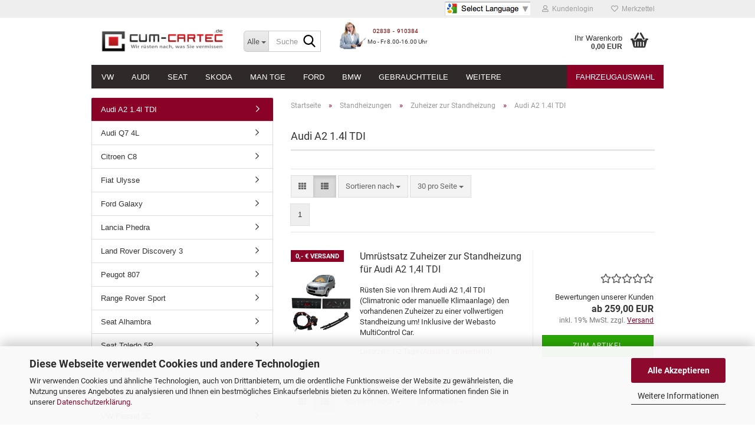

--- FILE ---
content_type: text/html; charset=utf-8
request_url: https://www.cum-cartec-shop.de/Standheizungen/Zuheizer-zur-Standheizung/Audi-A2-1-4l-TDI-Standheizung/
body_size: 20796
content:





	<!DOCTYPE html>
	<html xmlns="http://www.w3.org/1999/xhtml" dir="ltr" lang="de">
		
			<head>
				
					
					<!--

					=========================================================
					Shopsoftware by Gambio GmbH (c) 2005-2023 [www.gambio.de]
					=========================================================

					Gambio GmbH offers you highly scalable E-Commerce-Solutions and Services.
					The Shopsoftware is redistributable under the GNU General Public License (Version 2) [http://www.gnu.org/licenses/gpl-2.0.html].
					based on: E-Commerce Engine Copyright (c) 2006 xt:Commerce, created by Mario Zanier & Guido Winger and licensed under GNU/GPL.
					Information and contribution at http://www.xt-commerce.com

					=========================================================
					Please visit our website: www.gambio.de
					=========================================================

					-->
				

                
    

                    
                

				
					<meta name="viewport" content="width=device-width, initial-scale=1, minimum-scale=1.0" />
				

				
					<meta http-equiv="Content-Type" content="text/html; charset=utf-8" />
		<meta name="language" content="de" />
		<meta name="keywords" content="keywords,kommagetrennt" />
		<meta name="description" content="Hier finden Sie die Möglichkeit, in IhremAudi A2 1,4l TDI, den ab Werk verbauten Zuheizer zur Standheizung aufzurüsten. Mit fahrzeugspezifischer Einbauanleitung." />
		<meta property="og:description" content="Hier finden Sie die Möglichkeit, in IhremAudi A2 1,4l TDI, den ab Werk verbauten Zuheizer zur Standheizung aufzurüsten. Mit fahrzeugspezifischer Einbauanleitung." />
		<meta property="og:image" content="https://www.cum-cartec-shop.de/images/categories/og/" />
		<meta property="og:title" content="Audi A2 1.4l TDI" />
		<meta property="og:type" content="product.group" />
		<title>Audi A2 1.4l TDI Zuheizer zur Standheizung - cum-cartec-shop.de</title>

				

								
									

				
					<base href="https://www.cum-cartec-shop.de/" />
				

				
											
							<link rel="shortcut icon" href="https://www.cum-cartec-shop.de/images/logos/favicon.ico" type="image/x-icon" />
						
									

				
									

				
											
							<link id="main-css" type="text/css" rel="stylesheet" href="public/theme/styles/system/main.min.css?bust=1768554398" />
						
									

				
					<meta name="robots" content="index,follow" />
		<link rel="canonical" href="https://www.cum-cartec-shop.de/Standheizungen/Zuheizer-zur-Standheizung/Audi-A2-1-4l-TDI-Standheizung/" />
		<meta property="og:url" content="https://www.cum-cartec-shop.de/Standheizungen/Zuheizer-zur-Standheizung/Audi-A2-1-4l-TDI-Standheizung/">
		<!-- Google Tag Manager -->
<script>(function(w,d,s,l,i){w[l]=w[l]||[];w[l].push({'gtm.start':
new Date().getTime(),event:'gtm.js'});var f=d.getElementsByTagName(s)[0],
j=d.createElement(s),dl=l!='dataLayer'?'&l='+l:'';j.async=true;j.src=
'https://www.googletagmanager.com/gtm.js?id='+i+dl;f.parentNode.insertBefore(j,f);
})(window,document,'script','dataLayer','GTM-NSW523WZ');</script>
<!-- End Google Tag Manager --><script src="https://cdn.gambiohub.com/sdk/1.2.0/dist/bundle.js"></script><script>var payPalText = {"ecsNote":"Bitte w\u00e4hlen Sie ihre gew\u00fcnschte PayPal-Zahlungsweise.","paypalUnavailable":"PayPal steht f\u00fcr diese Transaktion im Moment nicht zur Verf\u00fcgung.","errorContinue":"weiter","continueToPayPal":"Weiter mit","errorCheckData":"Es ist ein Fehler aufgetreten. Bitte \u00fcberpr\u00fcfen Sie Ihre Eingaben."};var payPalButtonSettings = {"env":"live","commit":false,"style":{"label":"checkout","shape":"rect","color":"gold","layout":"vertical","tagline":false},"locale":"","fundingCardAllowed":true,"fundingELVAllowed":true,"fundingCreditAllowed":false,"createPaymentUrl":"https:\/\/www.cum-cartec-shop.de\/shop.php?do=PayPalHub\/CreatePayment&initiator=ecs","authorizedPaymentUrl":"https:\/\/www.cum-cartec-shop.de\/shop.php?do=PayPalHub\/AuthorizedPayment&initiator=ecs","checkoutUrl":"https:\/\/www.cum-cartec-shop.de\/shop.php?do=PayPalHub\/RedirectGuest","useVault":false,"jssrc":"https:\/\/www.paypal.com\/sdk\/js?client-id=AVEjCpwSc-e9jOY8dHKoTUckaKtPo0shiwe_T2rKtxp30K4TYGRopYjsUS6Qmkj6bILd7Nt72pbMWCXe&commit=false&intent=capture&components=buttons%2Cmarks%2Cmessages%2Cfunding-eligibility%2Cgooglepay%2Capplepay%2Ccard-fields&integration-date=2021-11-25&enable-funding=paylater&merchant-id=FD737MJ6XH6T2&currency=EUR","partnerAttributionId":"GambioGmbH_Cart_Hub_PPXO","createOrderUrl":"https:\/\/www.cum-cartec-shop.de\/shop.php?do=PayPalHub\/CreateOrder&initiator=ecs","getOrderUrl":"https:\/\/www.cum-cartec-shop.de\/shop.php?do=PayPalHub\/GetOrder","approvedOrderUrl":"https:\/\/www.cum-cartec-shop.de\/shop.php?do=PayPalHub\/ApprovedOrder&initiator=ecs","paymentApproved":false,"developmentMode":false,"cartAmount":0};var jsShoppingCart = {"languageCode":"de","verifySca":"https:\/\/www.cum-cartec-shop.de\/shop.php?do=PayPalHub\/VerifySca","totalAmount":"0.00","currency":"EUR","env":"live","commit":false,"style":{"label":"checkout","shape":"rect","color":"gold","layout":"vertical","tagline":false},"locale":"","fundingCardAllowed":true,"fundingELVAllowed":true,"fundingCreditAllowed":false,"createPaymentUrl":"https:\/\/www.cum-cartec-shop.de\/shop.php?do=PayPalHub\/CreatePayment&initiator=ecs","authorizedPaymentUrl":"https:\/\/www.cum-cartec-shop.de\/shop.php?do=PayPalHub\/AuthorizedPayment&initiator=ecs","checkoutUrl":"https:\/\/www.cum-cartec-shop.de\/shop.php?do=PayPalHub\/RedirectGuest","useVault":false,"jssrc":"https:\/\/www.paypal.com\/sdk\/js?client-id=AVEjCpwSc-e9jOY8dHKoTUckaKtPo0shiwe_T2rKtxp30K4TYGRopYjsUS6Qmkj6bILd7Nt72pbMWCXe&commit=false&intent=capture&components=buttons%2Cmarks%2Cmessages%2Cfunding-eligibility%2Cgooglepay%2Capplepay%2Ccard-fields&integration-date=2021-11-25&enable-funding=paylater&merchant-id=FD737MJ6XH6T2&currency=EUR","partnerAttributionId":"GambioGmbH_Cart_Hub_PPXO","createOrderUrl":"https:\/\/www.cum-cartec-shop.de\/shop.php?do=PayPalHub\/CreateOrder&initiator=ecs","getOrderUrl":"https:\/\/www.cum-cartec-shop.de\/shop.php?do=PayPalHub\/GetOrder","approvedOrderUrl":"https:\/\/www.cum-cartec-shop.de\/shop.php?do=PayPalHub\/ApprovedOrder&initiator=ecs","paymentApproved":false,"developmentMode":false,"cartAmount":0};var payPalBannerSettings = {"useVault":false,"jssrc":"https:\/\/www.paypal.com\/sdk\/js?client-id=AVEjCpwSc-e9jOY8dHKoTUckaKtPo0shiwe_T2rKtxp30K4TYGRopYjsUS6Qmkj6bILd7Nt72pbMWCXe&commit=false&intent=capture&components=buttons%2Cmarks%2Cmessages%2Cfunding-eligibility%2Cgooglepay%2Capplepay%2Ccard-fields&integration-date=2021-11-25&enable-funding=paylater&merchant-id=FD737MJ6XH6T2&currency=EUR","partnerAttributionId":"GambioGmbH_Cart_Hub_PPXO","positions":{"cartBottom":{"placement":"cart","style":{"layout":"text","logo":{"type":"primary"},"text":{"color":"black"},"color":"blue","ratio":"1x1"}},"product":{"placement":"product","style":{"layout":"text","logo":{"type":"primary"},"text":{"color":"black"},"color":"blue","ratio":"1x1"}}},"currency":"EUR","cartAmount":0};</script><script id="paypalconsent" type="application/json">{"purpose_id":null}</script><script src="GXModules/Gambio/Hub/Shop/Javascript/PayPalLoader-bust_1765899483.js" async></script><link rel="stylesheet" href="https://cdn.gambiohub.com/sdk/1.2.0/dist/css/gambio_hub.css"><script>

var gaProperty = 'UA-99746782-1';
var disableStr = 'ga-disable-' + gaProperty;
if (document.cookie.indexOf(disableStr + '=true') > -1) {
window[disableStr] = true;
}
function gaOptout() {
document.cookie = disableStr + '=true; expires=Thu, 31 Dec 2099 23:59:59 UTC; path=/';
window[disableStr] = true;
}

</script>
<script>
  (function(i,s,o,g,r,a,m){i['GoogleAnalyticsObject']=r;i[r]=i[r]||function(){
  (i[r].q=i[r].q||[]).push(arguments)},i[r].l=1*new Date();a=s.createElement(o),
  m=s.getElementsByTagName(o)[0];a.async=1;a.src=g;m.parentNode.insertBefore(a,m)
  })(window,document,'script','https://www.google-analytics.com/analytics.js','ga');

  ga('create', 'UA-99746782-1', 'auto');
  ga('require', 'displayfeatures');
  ga('set', 'anonymizeIp', 'true');
  ga('send', 'pageview');

</script>
				

				
									
			</head>
		
		
			<body class="page-index-type-c2233 page-index-type-gm_boosted_category page-index-type-cat page-index-type-cPath"
				  data-gambio-namespace="https://www.cum-cartec-shop.de/public/theme/javascripts/system"
				  data-jse-namespace="https://www.cum-cartec-shop.de/JSEngine/build"
				  data-gambio-controller="initialize"
				  data-gambio-widget="input_number responsive_image_loader transitions header image_maps modal history dropdown core_workarounds anchor"
				  data-input_number-separator=","
					>

				
					
				

				
									

				
									
		




	



	
		<div id="outer-wrapper" >
			
				<header id="header" class="navbar">
					
	





	<!-- mod google tansl start -->

	<script type="text/javascript">
		function googleTranslateElementInit() {
			new google.translate.TranslateElement({pageLanguage: 'de', includedLanguages: 'bg,da,el,en,es,fi,fr,hu,nl,pl,pt,ru,sk,sv,tr'}, 'google_translate_element');
		}
	</script><script type="text/javascript" src="//translate.google.com/translate_a/element.js?cb=googleTranslateElementInit"></script>

	<!-- mod google tansl end -->

	
	<div id="topbar-container">
						
		
					

		
			<div class="navbar-topbar">
				
					<nav data-gambio-widget="menu link_crypter" data-menu-switch-element-position="false" data-menu-events='{"desktop": ["click"], "mobile": ["click"]}' data-menu-ignore-class="dropdown-menu">
						<ul class="nav navbar-nav navbar-right" data-menu-replace="partial">

                            <li class="navbar-topbar-item">
                                <ul id="secondaryNavigation" class="nav navbar-nav ignore-menu">
                                                                    </ul>

                                <script id="secondaryNavigation-menu-template" type="text/mustache">
                                    
                                        <ul id="secondaryNavigation" class="nav navbar-nav">
                                            <li v-for="(item, index) in items" class="navbar-topbar-item hidden-xs content-manager-item">
                                                <a href="javascript:;" :title="item.title" @click="goTo(item.content)">
                                                    <span class="fa fa-arrow-circle-right visble-xs-block"></span>
                                                    {{item.title}}
                                                </a>
                                            </li>
                                        </ul>
                                    
                                </script>
                            </li>

							
															

							
															

							
															

							
															

							
    
															

<!-- mod google tansl start -->
<div class="golangsel">
	<meta name="google-translate-customization" content="40adf4136b728126-4f586f5cfff8c2e1-g57bac5f9aba6b60c-15"></meta>
	<a><div id="google_translate_element"></div></a>
</div>
<!-- mod google tansl end -->


							
							
																	
										<li class="dropdown navbar-topbar-item first">
											<a title="Anmeldung" href="/Standheizungen/Zuheizer-zur-Standheizung/Audi-A2-1-4l-TDI-Standheizung/#" class="dropdown-toggle" data-toggle-hover="dropdown" role="button" aria-label="Kundenlogin">
												
																											
															<span class="fa fa-user-o"></span>
														
																									

												&nbsp;Kundenlogin
											</a>
											




	<ul class="dropdown-menu dropdown-menu-login arrow-top">
		
			<li class="arrow"></li>
		
		
		
			<li class="dropdown-header hidden-xs">Kundenlogin</li>
		
		
		
			<li>
				<form action="https://www.cum-cartec-shop.de/login.php?action=process" method="post" class="form-horizontal">
					<input type="hidden" name="return_url" value="https://www.cum-cartec-shop.de/Standheizungen/Zuheizer-zur-Standheizung/Audi-A2-1-4l-TDI-Standheizung/">
					<input type="hidden" name="return_url_hash" value="7fd8d693f1e5ce71876cc3198bcdf1bce25151f85a655112f4e247c2f3e2563d">
					
						<div class="form-group">
                            <label for="box-login-dropdown-login-username" class="form-control sr-only">E-Mail</label>
							<input
                                autocomplete="username"
                                type="email"
                                id="box-login-dropdown-login-username"
                                class="form-control"
                                placeholder="E-Mail"
                                name="email_address"
                                oninput="this.setCustomValidity('')"
                                oninvalid="this.setCustomValidity('Bitte geben Sie eine korrekte Emailadresse ein')"
                            />
						</div>
					
					
                        <div class="form-group password-form-field" data-gambio-widget="show_password">
                            <label for="box-login-dropdown-login-password" class="form-control sr-only">Passwort</label>
                            <input autocomplete="current-password" type="password" id="box-login-dropdown-login-password" class="form-control" placeholder="Passwort" name="password" />
                            <button class="btn show-password hidden" type="button">
                                <i class="fa fa-eye" aria-hidden="true"></i>
                                <span class="sr-only">Toggle Password View</span>
                            </button>
                        </div>
					
					
						<div class="dropdown-footer row">
							
    
	
								
									<input type="submit" class="btn btn-primary btn-block" value="Anmelden" />
								
								<ul>
									
										<li>
											<a title="Konto erstellen" href="https://www.cum-cartec-shop.de/shop.php?do=CreateRegistree">
												Konto erstellen
											</a>
										</li>
									
									
										<li>
											<a title="Passwort vergessen?" href="https://www.cum-cartec-shop.de/password_double_opt.php">
												Passwort vergessen?
											</a>
										</li>
									
								</ul>
							
	

			<div class="dropdown-sso"
                     type="as-oil"
             data-purposes="5"
             data-managed="as-oil"
             style="display: none;"
                >
			<div class="separator">
				<span>Schnelle Anmeldung mit</span>
			</div>
			<div class="row">
									<div class="col-xs-3">
						<a class="sso-link sso-link-google" title="Google" href="https://www.cum-cartec-shop.de/shop.php?do=SingleSignOn/Redirect&amp;return_url=https%3A%2F%2Fwww.cum-cartec-shop.de%2FStandheizungen%2FZuheizer-zur-Standheizung%2FAudi-A2-1-4l-TDI-Standheizung%2F&amp;return_url_hash=7fd8d693f1e5ce71876cc3198bcdf1bce25151f85a655112f4e247c2f3e2563d&amp;service=google">
							<i class="ssoicon fa fa-google" aria-hidden="true"></i>
						</a>
					</div>
													<div class="col-xs-3">
						<a class="sso-link sso-link-facebook" title="Facebook" href="https://www.cum-cartec-shop.de/shop.php?do=SingleSignOn/Redirect&amp;return_url=https%3A%2F%2Fwww.cum-cartec-shop.de%2FStandheizungen%2FZuheizer-zur-Standheizung%2FAudi-A2-1-4l-TDI-Standheizung%2F&amp;return_url_hash=7fd8d693f1e5ce71876cc3198bcdf1bce25151f85a655112f4e247c2f3e2563d&amp;service=facebook">
							<i class="ssoicon fa fa-facebook-official" aria-hidden="true"></i>
						</a>
					</div>
													<div class="col-xs-3">
						<a class="sso-link sso-link-paypal" title="PayPal" href="https://www.cum-cartec-shop.de/shop.php?do=SingleSignOn/Redirect&amp;return_url=https%3A%2F%2Fwww.cum-cartec-shop.de%2FStandheizungen%2FZuheizer-zur-Standheizung%2FAudi-A2-1-4l-TDI-Standheizung%2F&amp;return_url_hash=7fd8d693f1e5ce71876cc3198bcdf1bce25151f85a655112f4e247c2f3e2563d&amp;service=paypal">
							<i class="ssoicon fa fa-paypal" aria-hidden="true"></i>
						</a>
					</div>
											</div>
		</div>
	
            <div class="amazon-login-button"></div>
    
						</div>
					
				</form>
			</li>
		
	</ul>


										</li>
									
															

							
																	
										<li class="navbar-topbar-item">
											<a href="https://www.cum-cartec-shop.de/wish_list.php" title="Merkzettel anzeigen" aria-label="Merkzettel">
												
																											
															<span class="fa fa-heart-o"></span>
														
																									

												&nbsp;Merkzettel
											</a>
										</li>
									
															

							
						</ul>
					</nav>
				
			</div>
		
	</div>





	<div class="inside">

		<div class="row">

		
												
			<div class="navbar-header" data-gambio-widget="mobile_menu">
									
							
		<div id="navbar-brand" class="navbar-brand">
			<a href="https://www.cum-cartec-shop.de/" title="cum-cartec-shop.de">
				<img id="main-header-logo" class="img-responsive" src="https://www.cum-cartec-shop.de/images/logos/logorech_logo.png" alt="cum-cartec-shop.de-Logo">
			</a>
		</div>
	
					
								
					
	
	
			
	
		<button type="button" class="navbar-toggle" aria-label="navigationbar toggle button" data-mobile_menu-target="#categories .navbar-collapse"
		        data-mobile_menu-body-class="categories-open" data-mobile_menu-toggle-content-visibility>
			<img src="public/theme/images/svgs/bars.svg" class="gx-menu svg--inject" alt="menu bars icon">
		</button>
	
	
	
		<button type="button" class="navbar-toggle cart-icon" data-mobile_menu-location="shopping_cart.php">
			<img src="public/theme/images/svgs/basket.svg" class="gx-cart-basket svg--inject" alt="shopping cart icon">
			<span class="cart-products-count hidden">
				0
			</span>
		</button>
	
	
			
			<button type="button" class="navbar-toggle" aria-label="searchbar toggle button" data-mobile_menu-target=".navbar-search" data-mobile_menu-body-class="search-open"
					data-mobile_menu-toggle-content-visibility>
				<img src="public/theme/images/svgs/search.svg" class="gx-search svg--inject" alt="search icon">
			</button>
		
	
				
			</div>
		

		
							






	<div class="navbar-search collapse">

		
						<p class="navbar-search-header dropdown-header">Suche</p>
		

		
			<form role="search" action="advanced_search_result.php" method="get" data-gambio-widget="live_search">

				<div class="navbar-search-input-group input-group">
					<div class="navbar-search-input-group-btn input-group-btn custom-dropdown" data-dropdown-trigger-change="false" data-dropdown-trigger-no-change="false">

						
							<button aria-label="Suche..." type="button" class="btn btn-default dropdown-toggle" data-toggle="dropdown" aria-haspopup="true" aria-expanded="false">
								<span class="dropdown-name">Alle</span> <span class="caret"></span>
							</button>
						

						
															
									<ul class="dropdown-menu">
																				
												<li><a href="#" data-rel="0">Alle</a></li>
											
																							
													<li><a href="#" data-rel="484">VW</a></li>
												
																							
													<li><a href="#" data-rel="487">Audi</a></li>
												
																							
													<li><a href="#" data-rel="513">Seat</a></li>
												
																							
													<li><a href="#" data-rel="496">Skoda</a></li>
												
																							
													<li><a href="#" data-rel="2765">MAN TGE</a></li>
												
																							
													<li><a href="#" data-rel="564">Ford</a></li>
												
																							
													<li><a href="#" data-rel="630">BMW</a></li>
												
																							
													<li><a href="#" data-rel="1899">Gebrauchtteile</a></li>
												
																							
													<li><a href="#" data-rel="618">Standheizungen</a></li>
												
																							
													<li><a href="#" data-rel="603">Multimedia</a></li>
												
																							
													<li><a href="#" data-rel="594">Werkzeug</a></li>
												
																							
													<li><a href="#" data-rel="549">KFZ-Zubehör</a></li>
												
																														</ul>
								
													

						
															
                                    <label for="top-search-button-categories-id" class="sr-only">Alle</label>
									<select id="top-search-button-categories-id" name="categories_id">
										<option value="0">Alle</option>
																																	
													<option value="484">VW</option>
												
																							
													<option value="487">Audi</option>
												
																							
													<option value="513">Seat</option>
												
																							
													<option value="496">Skoda</option>
												
																							
													<option value="2765">MAN TGE</option>
												
																							
													<option value="564">Ford</option>
												
																							
													<option value="630">BMW</option>
												
																							
													<option value="1899">Gebrauchtteile</option>
												
																							
													<option value="618">Standheizungen</option>
												
																							
													<option value="603">Multimedia</option>
												
																							
													<option value="594">Werkzeug</option>
												
																							
													<option value="549">KFZ-Zubehör</option>
												
																														</select>
								
													

					</div>
					<input type="text" id="search-field-input" name="keywords" placeholder="Suche..." class="form-control search-input" autocomplete="off" />
					
					<button aria-label="Suche..." type="submit" class="form-control-feedback">
						<img src="public/theme/images/svgs/search.svg" class="gx-search-input svg--inject" alt="search icon">
					</button>
					

                    <label for="search-field-input" class="control-label sr-only">Suche...</label>
					

				</div>


									<input type="hidden" value="1" name="inc_subcat" />
				
				
					<div class="navbar-search-footer visible-xs-block">
						
							<button class="btn btn-primary btn-block" type="submit">
								Suche...
							</button>
						
						
							<a href="advanced_search.php" class="btn btn-default btn-block" title="Erweiterte Suche">
								Erweiterte Suche
							</a>
						
					</div>
				

				<div class="search-result-container"></div>

			</form>
		
	</div>


					

		
							
					
	<div class="custom-container">
		
			<div class="inside">
				
											
							<table border="0" cellpadding="0" cellspacing="0" height="62" width="165">
	<tbody>
		<tr>
			<td style="width: 45px;"><img height="47" src="https://www.cum-cartec-shop.de/public/telefon.png" width="47" /></td>
			<td style="width: 165px;"><a href="tel:+492838910384" style="color: rgb(95, 114, 133);"><span style="color: rgb(128, 0, 0);">&nbsp; &nbsp;<span style="font-size:10px;"> 02838&nbsp; -&nbsp; 910384 &nbsp; &nbsp; </span></span></a><br />
			<span style="font-size:10px;">&nbsp;Mo - Fr 8.00-16.00 Uhr</span></td>
		</tr>
	</tbody>
</table>

						
									
			</div>
		
	</div>
				
					

		
    		<!-- layout_header honeygrid -->
							
					


	<nav id="cart-container" class="navbar-cart" data-gambio-widget="menu cart_dropdown" data-menu-switch-element-position="false">
		
			<ul class="cart-container-inner">
				
					<li>
						<a href="https://www.cum-cartec-shop.de/shopping_cart.php" class="dropdown-toggle">
							
								<img src="public/theme/images/svgs/basket.svg" alt="shopping cart icon" class="gx-cart-basket svg--inject">
								<span class="cart">
									Ihr Warenkorb<br />
									<span class="products">
										0,00 EUR
									</span>
								</span>
							
							
																	<span class="cart-products-count hidden">
										
									</span>
															
						</a>

						
							



	<ul class="dropdown-menu arrow-top cart-dropdown cart-empty">
		
			<li class="arrow"></li>
		
	
		
					
	
		
            <script>
            function ga4ViewCart() {
                console.log('GA4 is disabled');
            }
        </script>
    
			<li class="cart-dropdown-inside">
		
				
									
				
									
						<div class="cart-empty">
							Sie haben noch keine Artikel in Ihrem Warenkorb.
						</div>
					
								
			</li>
		
	</ul>
						
					</li>
				
			</ul>
		
	</nav>

				
					

		</div>

	</div>









	<noscript>
		<div class="alert alert-danger noscript-notice" role="alert">
			JavaScript ist in Ihrem Browser deaktiviert. Aktivieren Sie JavaScript, um alle Funktionen des Shops nutzen und alle Inhalte sehen zu können.
		</div>
	</noscript>



			
						


	<div id="categories">
		<div class="navbar-collapse collapse">
			
				<nav class="navbar-default navbar-categories" data-gambio-widget="menu">
					
						<ul class="level-1 nav navbar-nav">
                             
															
									<li class="dropdown level-1-child" data-id="484">
										
											<a class="dropdown-toggle" href="https://www.cum-cartec-shop.de/Volkswagen/" title="VW">
												
													VW
												
																							</a>
										
										
										
																							
													<ul data-level="2" class="level-2 dropdown-menu dropdown-menu-child">
														
															<li class="enter-category hidden-sm hidden-md hidden-lg show-more">
																
																	<a class="dropdown-toggle" href="https://www.cum-cartec-shop.de/Volkswagen/" title="VW">
																		
																			VW anzeigen
																		
																	</a>
																
															</li>
														
														
																																																																																																																																																																																																																																																																																																																																																																																																																																																																																																																																																																																																																																																																																																																																																																																																																																																																																																																																																																																																																																																																																																																																																																																																																																																																																																																																																																																																																																																															
																													
																															
																	<li class="level-2-child">
																		<a href="https://www.cum-cartec-shop.de/Volkswagen/Amarok/" title="Amarok">
																			
<img src="images/categories/amarok.jpg" alt="Amarok"/>
<br />
Amarok
																		</a>
																																			</li>
																
																															
																	<li class="level-2-child">
																		<a href="https://www.cum-cartec-shop.de/Volkswagen/Arteon/" title="Arteon">
																			
<img src="images/categories/arteon.jpg" alt="Arteon"/>
<br />
Arteon
																		</a>
																																			</li>
																
																															
																	<li class="level-2-child">
																		<a href="https://www.cum-cartec-shop.de/Volkswagen/New-Beetle/" title="Beetle">
																			
<img src="images/categories/VW-Beetle-5C.jpg" alt="Beetle"/>
<br />
Beetle
																		</a>
																																			</li>
																
																															
																	<li class="level-2-child">
																		<a href="https://www.cum-cartec-shop.de/Volkswagen/VW-Caddy/" title="Caddy">
																			
<img src="images/categories/VW-Caddy-SA.jpg" alt="Caddy"/>
<br />
Caddy
																		</a>
																																			</li>
																
																															
																	<li class="level-2-child">
																		<a href="https://www.cum-cartec-shop.de/Volkswagen/Crafter/" title="Crafter">
																			
<img src="images/categories/VW-Carafta-SY-SZ.jpg" alt="Crafter"/>
<br />
Crafter
																		</a>
																																			</li>
																
																															
																	<li class="level-2-child">
																		<a href="https://www.cum-cartec-shop.de/Volkswagen/Eos/" title="Eos">
																			
<img src="images/categories/VW-EOS-4_0.jpg" alt="Eos"/>
<br />
Eos
																		</a>
																																			</li>
																
																															
																	<li class="level-2-child">
																		<a href="https://www.cum-cartec-shop.de/Volkswagen/Golf/" title="Golf 1 - 8">
																			
<img src="images/categories/VW-Golf-7.jpg" alt="Golf 1 - 8"/>
<br />
Golf 1 - 8
																		</a>
																																			</li>
																
																															
																	<li class="level-2-child">
																		<a href="https://www.cum-cartec-shop.de/Volkswagen/Bora-Jetta/" title="Jetta / Bora">
																			
<img src="images/categories/VW-Jetta-5C.jpg" alt="Jetta / Bora"/>
<br />
Jetta / Bora
																		</a>
																																			</li>
																
																															
																	<li class="level-2-child">
																		<a href="https://www.cum-cartec-shop.de/Volkswagen/Passat/" title="Passat">
																			
<img src="images/categories/VW-Passat-3G.jpg" alt="Passat"/>
<br />
Passat
																		</a>
																																			</li>
																
																															
																	<li class="level-2-child">
																		<a href="https://www.cum-cartec-shop.de/Volkswagen/Polo/" title="Polo">
																			
<img src="images/categories/Polo-AW1.jpg" alt="Polo"/>
<br />
Polo
																		</a>
																																			</li>
																
																															
																	<li class="level-2-child">
																		<a href="https://www.cum-cartec-shop.de/Volkswagen/Scirocco/" title="Scirocco">
																			
<img src="images/categories/VW-Scirocco-2.jpg" alt="Scirocco"/>
<br />
Scirocco
																		</a>
																																			</li>
																
																															
																	<li class="level-2-child">
																		<a href="https://www.cum-cartec-shop.de/Volkswagen/Sharan/" title="Sharan">
																			
<img src="images/categories/VW-Sharan-7N-2.jpg" alt="Sharan"/>
<br />
Sharan
																		</a>
																																			</li>
																
																															
																	<li class="level-2-child">
																		<a href="https://www.cum-cartec-shop.de/Volkswagen/T-Cross/" title="T-Cross">
																			
<img src="images/categories/VW-T-Cross.jpg" alt="T-Cross"/>
<br />
T-Cross
																		</a>
																																			</li>
																
																															
																	<li class="level-2-child">
																		<a href="https://www.cum-cartec-shop.de/Volkswagen/T-Roc/" title="T-Roc">
																			
<img src="images/categories/VW-T-Roc.jpg" alt="T-Roc"/>
<br />
T-Roc
																		</a>
																																			</li>
																
																															
																	<li class="level-2-child">
																		<a href="https://www.cum-cartec-shop.de/Volkswagen/T4-T5--T6/" title="T4 / T5 / T6 / T7">
																			
<img src="images/categories/VW-T6.1_0.jpg" alt="T4 / T5 / T6 / T7"/>
<br />
T4 / T5 / T6 / T7
																		</a>
																																			</li>
																
																															
																	<li class="level-2-child">
																		<a href="https://www.cum-cartec-shop.de/Volkswagen/Tiguan-5N-1823/" title="Tiguan">
																			
<img src="images/categories/VW-TiguanAD1.jpg" alt="Tiguan"/>
<br />
Tiguan
																		</a>
																																			</li>
																
																															
																	<li class="level-2-child">
																		<a href="https://www.cum-cartec-shop.de/Volkswagen/Touareg/" title="Touareg">
																			
<img src="images/categories/VW-Touareg-19.jpg" alt="Touareg"/>
<br />
Touareg
																		</a>
																																			</li>
																
																															
																	<li class="level-2-child">
																		<a href="https://www.cum-cartec-shop.de/Volkswagen/Touran/" title="Touran">
																			
<img src="images/categories/VW-Touran-1T3.jpg" alt="Touran"/>
<br />
Touran
																		</a>
																																			</li>
																
																															
																	<li class="level-2-child">
																		<a href="https://www.cum-cartec-shop.de/Volkswagen/VW-UP/" title="UP!">
																			
<img src="images/categories/VW-UP.jpg" alt="UP!"/>
<br />
UP!
																		</a>
																																			</li>
																
																															
																	<li class="level-2-child">
																		<a href="https://www.cum-cartec-shop.de/Volkswagen/Corrado-1816/" title="Corrado">
																			
<img src="images/categories/VW-Corrado.jpg" alt="Corrado"/>
<br />
Corrado
																		</a>
																																			</li>
																
																															
																	<li class="level-2-child">
																		<a href="https://www.cum-cartec-shop.de/Volkswagen/Fox-1818/" title="Fox">
																			
<img src="images/categories/VW-Fox-3.jpg" alt="Fox"/>
<br />
Fox
																		</a>
																																			</li>
																
																															
																	<li class="level-2-child">
																		<a href="https://www.cum-cartec-shop.de/Volkswagen/Lupo/" title="Lupo">
																			
<img src="images/categories/VW-Lupo-2.jpg" alt="Lupo"/>
<br />
Lupo
																		</a>
																																			</li>
																
																															
																	<li class="level-2-child">
																		<a href="https://www.cum-cartec-shop.de/Volkswagen/Phaeton/" title="Phaeton">
																			
<img src="images/categories/VW-Phaeton.jpg" alt="Phaeton"/>
<br />
Phaeton
																		</a>
																																			</li>
																
																													
																												
														
															<li class="enter-category hidden-more hidden-xs">
																<a class="dropdown-toggle col-xs-6"
																   href="https://www.cum-cartec-shop.de/Volkswagen/"
																   title="VW">VW anzeigen</a>
							
																<span class="close-menu-container col-xs-6">
																	<span class="close-flyout">
																		<i class="fa fa-close"></i>
																	</span>
																</span>
															</li>
														
													
													</ul>
												
																					
										
									</li>
								
															
									<li class="dropdown level-1-child" data-id="487">
										
											<a class="dropdown-toggle" href="https://www.cum-cartec-shop.de/Audi/" title="Audi">
												
													Audi
												
																							</a>
										
										
										
																							
													<ul data-level="2" class="level-2 dropdown-menu dropdown-menu-child">
														
															<li class="enter-category hidden-sm hidden-md hidden-lg show-more">
																
																	<a class="dropdown-toggle" href="https://www.cum-cartec-shop.de/Audi/" title="Audi">
																		
																			Audi anzeigen
																		
																	</a>
																
															</li>
														
														
																																																																																																																																																																																																																																																																																																																																																																																																																																																																																																																																																																																																																																																																																																																																																																																																																																																																																																			
																													
																															
																	<li class="level-2-child">
																		<a href="https://www.cum-cartec-shop.de/Audi/Audi-A1/" title="Audi A1">
																			
<img src="images/categories/Audi-A1-GB.jpg" alt="Audi A1"/>
<br />
Audi A1
																		</a>
																																			</li>
																
																															
																	<li class="level-2-child">
																		<a href="https://www.cum-cartec-shop.de/Audi/Audi-A2/" title="Audi A2">
																			
<img src="images/categories/Audi-A2-.jpg" alt="Audi A2"/>
<br />
Audi A2
																		</a>
																																			</li>
																
																															
																	<li class="level-2-child">
																		<a href="https://www.cum-cartec-shop.de/Audi/A3/" title="Audi A3">
																			
<img src="images/categories/audi_a3_8v_0.jpg" alt="Audi A3"/>
<br />
Audi A3
																		</a>
																																			</li>
																
																															
																	<li class="level-2-child">
																		<a href="https://www.cum-cartec-shop.de/Audi/Audi-A4/" title="Audi A4">
																			
<img src="images/categories/Audi-A4-8W.jpg" alt="Audi A4"/>
<br />
Audi A4
																		</a>
																																			</li>
																
																															
																	<li class="level-2-child">
																		<a href="https://www.cum-cartec-shop.de/Audi/A5/" title="Audi A5">
																			
<img src="images/categories/Audi-A5-F5.jpg" alt="Audi A5"/>
<br />
Audi A5
																		</a>
																																			</li>
																
																															
																	<li class="level-2-child">
																		<a href="https://www.cum-cartec-shop.de/Audi/A6/" title="Audi A6">
																			
<img src="images/categories/Audi-A6-4A-2019.jpg" alt="Audi A6"/>
<br />
Audi A6
																		</a>
																																			</li>
																
																															
																	<li class="level-2-child">
																		<a href="https://www.cum-cartec-shop.de/Audi/A7/" title="Audi A7">
																			
<img src="images/categories/Audi-A7-4G2.jpg" alt="Audi A7"/>
<br />
Audi A7
																		</a>
																																			</li>
																
																															
																	<li class="level-2-child">
																		<a href="https://www.cum-cartec-shop.de/Audi/A8/" title="Audi A8">
																			
<img src="images/categories/Audi-A8-4H-17.jpg" alt="Audi A8"/>
<br />
Audi A8
																		</a>
																																			</li>
																
																															
																	<li class="level-2-child">
																		<a href="https://www.cum-cartec-shop.de/Audi/Q2/" title="Audi Q2">
																			
<img src="images/categories/Audi-Q2-GA2.jpg" alt="Audi Q2"/>
<br />
Audi Q2
																		</a>
																																			</li>
																
																															
																	<li class="level-2-child">
																		<a href="https://www.cum-cartec-shop.de/Audi/Q3/" title="Audi Q3">
																			
<img src="images/categories/Audi-Q3-F3.jpg" alt="Audi Q3"/>
<br />
Audi Q3
																		</a>
																																			</li>
																
																															
																	<li class="level-2-child">
																		<a href="https://www.cum-cartec-shop.de/Audi/Audi-Q5/" title="Audi Q5">
																			
<img src="images/categories/Audi-Q5-8R2.jpg" alt="Audi Q5"/>
<br />
Audi Q5
																		</a>
																																			</li>
																
																															
																	<li class="level-2-child">
																		<a href="https://www.cum-cartec-shop.de/Audi/Audi-Q7-2470/" title="Audi Q7">
																			
<img src="images/categories/Audi-Q7-4M.jpg" alt="Audi Q7"/>
<br />
Audi Q7
																		</a>
																																			</li>
																
																															
																	<li class="level-2-child">
																		<a href="https://www.cum-cartec-shop.de/Audi/Audi-TT/" title="Audi TT">
																			
<img src="images/categories/Audi-TT-8J.jpg" alt="Audi TT"/>
<br />
Audi TT
																		</a>
																																			</li>
																
																															
																	<li class="level-2-child">
																		<a href="https://www.cum-cartec-shop.de/Audi/Audi-80/" title="Audi 80 / Cabrio">
																			
<img src="images/categories/559.jpg" alt="Audi 80 / Cabrio"/>
<br />
Audi 80 / Cabrio
																		</a>
																																			</li>
																
																													
																												
														
															<li class="enter-category hidden-more hidden-xs">
																<a class="dropdown-toggle col-xs-6"
																   href="https://www.cum-cartec-shop.de/Audi/"
																   title="Audi">Audi anzeigen</a>
							
																<span class="close-menu-container col-xs-6">
																	<span class="close-flyout">
																		<i class="fa fa-close"></i>
																	</span>
																</span>
															</li>
														
													
													</ul>
												
																					
										
									</li>
								
															
									<li class="dropdown level-1-child" data-id="513">
										
											<a class="dropdown-toggle" href="https://www.cum-cartec-shop.de/Seat/" title="Seat">
												
													Seat
												
																							</a>
										
										
										
																							
													<ul data-level="2" class="level-2 dropdown-menu dropdown-menu-child">
														
															<li class="enter-category hidden-sm hidden-md hidden-lg show-more">
																
																	<a class="dropdown-toggle" href="https://www.cum-cartec-shop.de/Seat/" title="Seat">
																		
																			Seat anzeigen
																		
																	</a>
																
															</li>
														
														
																																																																																																																																																																																																																																																																																																																																																																																																																																																																																																																																																																																																																																																																																																															
																													
																															
																	<li class="level-2-child">
																		<a href="https://www.cum-cartec-shop.de/Seat/Alhambra/" title="Alhambra">
																			
<img src="images/categories/Seat-Alhambra-7N-2.jpg" alt="Alhambra"/>
<br />
Alhambra
																		</a>
																																			</li>
																
																															
																	<li class="level-2-child">
																		<a href="https://www.cum-cartec-shop.de/Seat/Altea/" title="Altea">
																			
<img src="images/categories/Seat-Altea-2_0.jpg" alt="Altea"/>
<br />
Altea
																		</a>
																																			</li>
																
																															
																	<li class="level-2-child">
																		<a href="https://www.cum-cartec-shop.de/Seat/Arona/" title="Arona">
																			
<img src="images/categories/Seat-Arona_0.jpg" alt="Arona"/>
<br />
Arona
																		</a>
																																			</li>
																
																															
																	<li class="level-2-child">
																		<a href="https://www.cum-cartec-shop.de/Seat/Ateca/" title="Ateca">
																			
<img src="images/categories/Seat-Ateca.jpg" alt="Ateca"/>
<br />
Ateca
																		</a>
																																			</li>
																
																															
																	<li class="level-2-child">
																		<a href="https://www.cum-cartec-shop.de/Seat/Exeo/" title="Exeo">
																			
<img src="images/categories/Seat-Exeo_0.jpg" alt="Exeo"/>
<br />
Exeo
																		</a>
																																			</li>
																
																															
																	<li class="level-2-child">
																		<a href="https://www.cum-cartec-shop.de/Seat/Ibiza/" title="Ibiza">
																			
<img src="images/categories/Seat-Ibiza-2.jpg" alt="Ibiza"/>
<br />
Ibiza
																		</a>
																																			</li>
																
																															
																	<li class="level-2-child">
																		<a href="https://www.cum-cartec-shop.de/Seat/Leon/" title="Leon">
																			
<img src="images/categories/Seat-Leon-1F.jpg" alt="Leon"/>
<br />
Leon
																		</a>
																																			</li>
																
																															
																	<li class="level-2-child">
																		<a href="https://www.cum-cartec-shop.de/Seat/MII/" title="MII">
																			
<img src="images/categories/mii.jpg" alt="MII"/>
<br />
MII
																		</a>
																																			</li>
																
																															
																	<li class="level-2-child">
																		<a href="https://www.cum-cartec-shop.de/Seat/Tarraco/" title="Tarraco">
																			
<img src="images/categories/Seat-Tarraco_0.jpg" alt="Tarraco"/>
<br />
Tarraco
																		</a>
																																			</li>
																
																															
																	<li class="level-2-child">
																		<a href="https://www.cum-cartec-shop.de/Seat/Toledo/" title="Toledo">
																			
<img src="images/categories/Seat-Toledo-1.jpg" alt="Toledo"/>
<br />
Toledo
																		</a>
																																			</li>
																
																															
																	<li class="level-2-child">
																		<a href="https://www.cum-cartec-shop.de/Seat/Arosa/" title="Arosa">
																			
<img src="images/categories/Seat-Arosa_0.jpg" alt="Arosa"/>
<br />
Arosa
																		</a>
																																			</li>
																
																													
																												
														
															<li class="enter-category hidden-more hidden-xs">
																<a class="dropdown-toggle col-xs-6"
																   href="https://www.cum-cartec-shop.de/Seat/"
																   title="Seat">Seat anzeigen</a>
							
																<span class="close-menu-container col-xs-6">
																	<span class="close-flyout">
																		<i class="fa fa-close"></i>
																	</span>
																</span>
															</li>
														
													
													</ul>
												
																					
										
									</li>
								
															
									<li class="dropdown level-1-child" data-id="496">
										
											<a class="dropdown-toggle" href="https://www.cum-cartec-shop.de/Skoda/" title="Skoda">
												
													Skoda
												
																							</a>
										
										
										
																							
													<ul data-level="2" class="level-2 dropdown-menu dropdown-menu-child">
														
															<li class="enter-category hidden-sm hidden-md hidden-lg show-more">
																
																	<a class="dropdown-toggle" href="https://www.cum-cartec-shop.de/Skoda/" title="Skoda">
																		
																			Skoda anzeigen
																		
																	</a>
																
															</li>
														
														
																																																																																																																																																																																																																																																																																																																																																																																																																																																																																																																																																																																																																																																																																																															
																													
																															
																	<li class="level-2-child">
																		<a href="https://www.cum-cartec-shop.de/Skoda/Citigo/" title="Citigo">
																			
<img src="images/categories/citigo.jpg" alt="Citigo"/>
<br />
Citigo
																		</a>
																																			</li>
																
																															
																	<li class="level-2-child">
																		<a href="https://www.cum-cartec-shop.de/Skoda/Fabia/" title="Fabia">
																			
<img src="images/categories/Skoda-Fabia-NJ.jpg" alt="Fabia"/>
<br />
Fabia
																		</a>
																																			</li>
																
																															
																	<li class="level-2-child">
																		<a href="https://www.cum-cartec-shop.de/Skoda/Kamiq/" title="Kamiq">
																			
<img src="images/categories/Skoda-Kamiq-NW.jpg" alt="Kamiq"/>
<br />
Kamiq
																		</a>
																																			</li>
																
																															
																	<li class="level-2-child">
																		<a href="https://www.cum-cartec-shop.de/Skoda/Karoq/" title="Karoq">
																			
<img src="images/categories/Skoda-Karoq-NU7_0.jpg" alt="Karoq"/>
<br />
Karoq
																		</a>
																																			</li>
																
																															
																	<li class="level-2-child">
																		<a href="https://www.cum-cartec-shop.de/Skoda/Kodiaq/" title="Kodiaq">
																			
<img src="images/categories/Skoda-Kodiaq-NS.jpg" alt="Kodiaq"/>
<br />
Kodiaq
																		</a>
																																			</li>
																
																															
																	<li class="level-2-child">
																		<a href="https://www.cum-cartec-shop.de/Skoda/Octavia/" title="Octavia">
																			
<img src="images/categories/Skoda-Octavia-5E-2.jpg" alt="Octavia"/>
<br />
Octavia
																		</a>
																																			</li>
																
																															
																	<li class="level-2-child">
																		<a href="https://www.cum-cartec-shop.de/Skoda/Rapid/" title="Rapid">
																			
<img src="images/categories/Skoda-Rapid.jpg" alt="Rapid"/>
<br />
Rapid
																		</a>
																																			</li>
																
																															
																	<li class="level-2-child">
																		<a href="https://www.cum-cartec-shop.de/Skoda/Roomster/" title="Roomster">
																			
<img src="images/categories/Skoda-Roomster-2.jpg" alt="Roomster"/>
<br />
Roomster
																		</a>
																																			</li>
																
																															
																	<li class="level-2-child">
																		<a href="https://www.cum-cartec-shop.de/Skoda/Scala/" title="Scala">
																			
<img src="images/categories/Skoda-Scala-NW1_0.jpg" alt="Scala"/>
<br />
Scala
																		</a>
																																			</li>
																
																															
																	<li class="level-2-child">
																		<a href="https://www.cum-cartec-shop.de/Skoda/Superb/" title="Superb">
																			
<img src="images/categories/Skoda-Superb-3T.jpg" alt="Superb"/>
<br />
Superb
																		</a>
																																			</li>
																
																															
																	<li class="level-2-child">
																		<a href="https://www.cum-cartec-shop.de/Skoda/Yeti/" title="Yeti">
																			
<img src="images/categories/Skoda-Yeti-5L.jpg" alt="Yeti"/>
<br />
Yeti
																		</a>
																																			</li>
																
																													
																												
														
															<li class="enter-category hidden-more hidden-xs">
																<a class="dropdown-toggle col-xs-6"
																   href="https://www.cum-cartec-shop.de/Skoda/"
																   title="Skoda">Skoda anzeigen</a>
							
																<span class="close-menu-container col-xs-6">
																	<span class="close-flyout">
																		<i class="fa fa-close"></i>
																	</span>
																</span>
															</li>
														
													
													</ul>
												
																					
										
									</li>
								
															
									<li class="level-1-child" data-id="2765">
										
											<a class="dropdown-toggle" href="https://www.cum-cartec-shop.de/MAN-TGE/" title="MAN TGE">
												
													MAN TGE
												
																							</a>
										
										
										
																					
										
									</li>
								
															
									<li class="dropdown level-1-child" data-id="564">
										
											<a class="dropdown-toggle" href="https://www.cum-cartec-shop.de/Ford/" title="Ford">
												
													Ford
												
																							</a>
										
										
										
																							
													<ul data-level="2" class="level-2 dropdown-menu dropdown-menu-child">
														
															<li class="enter-category hidden-sm hidden-md hidden-lg show-more">
																
																	<a class="dropdown-toggle" href="https://www.cum-cartec-shop.de/Ford/" title="Ford">
																		
																			Ford anzeigen
																		
																	</a>
																
															</li>
														
														
																																																																																							
																													
																															
																	<li class="level-2-child">
																		<a href="https://www.cum-cartec-shop.de/Ford/Galaxy/" title="Galaxy">
																			
<img src="images/categories/565.jpg" alt="Galaxy"/>
<br />
Galaxy
																		</a>
																																			</li>
																
																													
																												
														
															<li class="enter-category hidden-more hidden-xs">
																<a class="dropdown-toggle col-xs-6"
																   href="https://www.cum-cartec-shop.de/Ford/"
																   title="Ford">Ford anzeigen</a>
							
																<span class="close-menu-container col-xs-6">
																	<span class="close-flyout">
																		<i class="fa fa-close"></i>
																	</span>
																</span>
															</li>
														
													
													</ul>
												
																					
										
									</li>
								
															
									<li class="dropdown level-1-child" data-id="630">
										
											<a class="dropdown-toggle" href="https://www.cum-cartec-shop.de/BMW/" title="BMW">
												
													BMW
												
																							</a>
										
										
										
																							
													<ul data-level="2" class="level-2 dropdown-menu dropdown-menu-child">
														
															<li class="enter-category hidden-sm hidden-md hidden-lg show-more">
																
																	<a class="dropdown-toggle" href="https://www.cum-cartec-shop.de/BMW/" title="BMW">
																		
																			BMW anzeigen
																		
																	</a>
																
															</li>
														
														
																																																																																																																																																																																																																																																																																																																																																																																																																																																															
																													
																															
																	<li class="level-2-child">
																		<a href="https://www.cum-cartec-shop.de/BMW/3er/" title="BMW 3er">
																			
<img src="images/categories/bmw_3er.jpg" alt="BMW 3er"/>
<br />
BMW 3er
																		</a>
																																			</li>
																
																															
																	<li class="level-2-child">
																		<a href="https://www.cum-cartec-shop.de/BMW/4er/" title="BMW 4er">
																			
<img src="images/categories/bmw_4er.jpg" alt="BMW 4er"/>
<br />
BMW 4er
																		</a>
																																			</li>
																
																															
																	<li class="level-2-child">
																		<a href="https://www.cum-cartec-shop.de/BMW/5er/" title="BMW 5er">
																			
<img src="images/categories/bmw-5er.jpg" alt="BMW 5er"/>
<br />
BMW 5er
																		</a>
																																			</li>
																
																															
																	<li class="level-2-child">
																		<a href="https://www.cum-cartec-shop.de/BMW/6er/" title="BMW 6er">
																			
<img src="images/categories/bmw-6er (2).jpg" alt="BMW 6er"/>
<br />
BMW 6er
																		</a>
																																			</li>
																
																															
																	<li class="level-2-child">
																		<a href="https://www.cum-cartec-shop.de/BMW/7er/" title="BMW 7er">
																			
<img src="images/categories/bmw-7er.jpg" alt="BMW 7er"/>
<br />
BMW 7er
																		</a>
																																			</li>
																
																															
																	<li class="level-2-child">
																		<a href="https://www.cum-cartec-shop.de/BMW/8er/" title="BMW 8er">
																			
<img src="images/categories/bmw-8er.jpg" alt="BMW 8er"/>
<br />
BMW 8er
																		</a>
																																			</li>
																
																															
																	<li class="level-2-child">
																		<a href="https://www.cum-cartec-shop.de/BMW/Z3/" title="BMW Z3">
																			
<img src="images/categories/bmw_z3.jpg" alt="BMW Z3"/>
<br />
BMW Z3
																		</a>
																																			</li>
																
																													
																												
														
															<li class="enter-category hidden-more hidden-xs">
																<a class="dropdown-toggle col-xs-6"
																   href="https://www.cum-cartec-shop.de/BMW/"
																   title="BMW">BMW anzeigen</a>
							
																<span class="close-menu-container col-xs-6">
																	<span class="close-flyout">
																		<i class="fa fa-close"></i>
																	</span>
																</span>
															</li>
														
													
													</ul>
												
																					
										
									</li>
								
															
									<li class="dropdown level-1-child" data-id="1899">
										
											<a class="dropdown-toggle" href="https://www.cum-cartec-shop.de/Gebrauchtteile/" title="Gebrauchtteile">
												
													Gebrauchtteile
												
																							</a>
										
										
										
																							
													<ul data-level="2" class="level-2 dropdown-menu dropdown-menu-child">
														
															<li class="enter-category hidden-sm hidden-md hidden-lg show-more">
																
																	<a class="dropdown-toggle" href="https://www.cum-cartec-shop.de/Gebrauchtteile/" title="Gebrauchtteile">
																		
																			Gebrauchtteile anzeigen
																		
																	</a>
																
															</li>
														
														
																																																																																							
																													
																															
																	<li class="level-2-child">
																		<a href="https://www.cum-cartec-shop.de/Gebrauchtteile/Kostenlose-Teile/" title="Kostenlose Teile">
																			
<img src="images/categories/GT1.jpg" alt="Kostenlose Teile"/>
<br />
Kostenlose Teile
																		</a>
																																			</li>
																
																													
																												
														
															<li class="enter-category hidden-more hidden-xs">
																<a class="dropdown-toggle col-xs-6"
																   href="https://www.cum-cartec-shop.de/Gebrauchtteile/"
																   title="Gebrauchtteile">Gebrauchtteile anzeigen</a>
							
																<span class="close-menu-container col-xs-6">
																	<span class="close-flyout">
																		<i class="fa fa-close"></i>
																	</span>
																</span>
															</li>
														
													
													</ul>
												
																					
										
									</li>
								
															
									<li class="dropdown level-1-child" data-id="618">
										
											<a class="dropdown-toggle" href="https://www.cum-cartec-shop.de/Standheizungen/" title="Standheizungen">
												
													Standheizungen
												
																							</a>
										
										
										
																							
													<ul data-level="2" class="level-2 dropdown-menu dropdown-menu-child">
														
															<li class="enter-category hidden-sm hidden-md hidden-lg show-more">
																
																	<a class="dropdown-toggle" href="https://www.cum-cartec-shop.de/Standheizungen/" title="Standheizungen">
																		
																			Standheizungen anzeigen
																		
																	</a>
																
															</li>
														
														
																																																																																																																																																																																																																																																																											
																													
																															
																	<li class="level-2-child">
																		<a href="https://www.cum-cartec-shop.de/Standheizungen/Zuheizer-zur-Standheizung/" title="Zuheizer zur Standheizung">
																			
<img src="images/categories/620.jpg" alt="Zuheizer zur Standheizung"/>
<br />
Zuheizer zur Standheizung
																		</a>
																																			</li>
																
																															
																	<li class="level-2-child">
																		<a href="https://www.cum-cartec-shop.de/Standheizungen/Zubehoer/" title="Zubehör">
																			
<img src="images/categories/621.jpg" alt="Zubehör"/>
<br />
Zubehör
																		</a>
																																			</li>
																
																															
																	<li class="level-2-child">
																		<a href="https://www.cum-cartec-shop.de/Standheizungen/Fernbedienungen/" title="Fernbedienungen">
																			
<img src="images/categories/619.jpg" alt="Fernbedienungen"/>
<br />
Fernbedienungen
																		</a>
																																			</li>
																
																															
																	<li class="level-2-child">
																		<a href="https://www.cum-cartec-shop.de/Standheizungen/gsm-app-steuerung/" title="LTE APP - Steuerung">
																			
<img src="images/categories/gsm.jpg" alt="LTE APP - Steuerung"/>
<br />
LTE APP - Steuerung
																		</a>
																																			</li>
																
																													
																												
														
															<li class="enter-category hidden-more hidden-xs">
																<a class="dropdown-toggle col-xs-6"
																   href="https://www.cum-cartec-shop.de/Standheizungen/"
																   title="Standheizungen">Standheizungen anzeigen</a>
							
																<span class="close-menu-container col-xs-6">
																	<span class="close-flyout">
																		<i class="fa fa-close"></i>
																	</span>
																</span>
															</li>
														
													
													</ul>
												
																					
										
									</li>
								
															
									<li class="dropdown level-1-child" data-id="603">
										
											<a class="dropdown-toggle" href="https://www.cum-cartec-shop.de/Multimedia/" title="Multimedia">
												
													Multimedia
												
																							</a>
										
										
										
																							
													<ul data-level="2" class="level-2 dropdown-menu dropdown-menu-child">
														
															<li class="enter-category hidden-sm hidden-md hidden-lg show-more">
																
																	<a class="dropdown-toggle" href="https://www.cum-cartec-shop.de/Multimedia/" title="Multimedia">
																		
																			Multimedia anzeigen
																		
																	</a>
																
															</li>
														
														
																																																																																																																																																																																																																																																																											
																													
																															
																	<li class="level-2-child">
																		<a href="https://www.cum-cartec-shop.de/Multimedia/Lenkradinterface-Alpine-Blaupunkt-Kenwood-Pioneer-JVC-Panasonic-Sony/" title="Lenkradinterface">
																			
<img src="images/categories/66666.jpg" alt="Lenkradinterface"/>
<br />
Lenkradinterface
																		</a>
																																			</li>
																
																															
																	<li class="level-2-child">
																		<a href="https://www.cum-cartec-shop.de/Multimedia/Radio-und-Navi-Erweiterung/" title="Radio und Navi Erweiterung">
																			
<img src="images/categories/609.jpg" alt="Radio und Navi Erweiterung"/>
<br />
Radio und Navi Erweiterung
																		</a>
																																			</li>
																
																															
																	<li class="level-2-child">
																		<a href="https://www.cum-cartec-shop.de/Multimedia/Radio---Navi-Nachruestungen/" title="Radio + Navi Nachrüstungen">
																			
<img src="images/categories/60400.jpg" alt="Radio + Navi Nachrüstungen"/>
<br />
Radio + Navi Nachrüstungen
																		</a>
																																			</li>
																
																															
																	<li class="level-2-child">
																		<a href="https://www.cum-cartec-shop.de/Multimedia/Antennen-und-Adapter/" title="Antennen und Adapter">
																			
<img src="images/categories/Kategorie antenne.jpg" alt="Antennen und Adapter"/>
<br />
Antennen und Adapter
																		</a>
																																			</li>
																
																													
																												
														
															<li class="enter-category hidden-more hidden-xs">
																<a class="dropdown-toggle col-xs-6"
																   href="https://www.cum-cartec-shop.de/Multimedia/"
																   title="Multimedia">Multimedia anzeigen</a>
							
																<span class="close-menu-container col-xs-6">
																	<span class="close-flyout">
																		<i class="fa fa-close"></i>
																	</span>
																</span>
															</li>
														
													
													</ul>
												
																					
										
									</li>
								
															
									<li class="dropdown level-1-child" data-id="594">
										
											<a class="dropdown-toggle" href="https://www.cum-cartec-shop.de/Werkzeug/" title="Werkzeug">
												
													Werkzeug
												
																							</a>
										
										
										
																							
													<ul data-level="2" class="level-2 dropdown-menu dropdown-menu-child">
														
															<li class="enter-category hidden-sm hidden-md hidden-lg show-more">
																
																	<a class="dropdown-toggle" href="https://www.cum-cartec-shop.de/Werkzeug/" title="Werkzeug">
																		
																			Werkzeug anzeigen
																		
																	</a>
																
															</li>
														
														
																																																																																																																																																			
																													
																															
																	<li class="level-2-child">
																		<a href="https://www.cum-cartec-shop.de/Werkzeug/Diagnose/" title="Diagnose">
																			
<img src="images/categories/626.jpg" alt="Diagnose"/>
<br />
Diagnose
																		</a>
																																			</li>
																
																															
																	<li class="level-2-child">
																		<a href="https://www.cum-cartec-shop.de/Werkzeug/Radio-Entriegelung/" title="Radio Entriegelung">
																			
<img src="images/categories/595.jpg" alt="Radio Entriegelung"/>
<br />
Radio Entriegelung
																		</a>
																																			</li>
																
																													
																												
														
															<li class="enter-category hidden-more hidden-xs">
																<a class="dropdown-toggle col-xs-6"
																   href="https://www.cum-cartec-shop.de/Werkzeug/"
																   title="Werkzeug">Werkzeug anzeigen</a>
							
																<span class="close-menu-container col-xs-6">
																	<span class="close-flyout">
																		<i class="fa fa-close"></i>
																	</span>
																</span>
															</li>
														
													
													</ul>
												
																					
										
									</li>
								
															
									<li class="dropdown level-1-child" data-id="549">
										
											<a class="dropdown-toggle" href="https://www.cum-cartec-shop.de/KFZ-Zubehoer/" title="KFZ-Zubehör">
												
													KFZ-Zubehör
												
																							</a>
										
										
										
																							
													<ul data-level="2" class="level-2 dropdown-menu dropdown-menu-child">
														
															<li class="enter-category hidden-sm hidden-md hidden-lg show-more">
																
																	<a class="dropdown-toggle" href="https://www.cum-cartec-shop.de/KFZ-Zubehoer/" title="KFZ-Zubehör">
																		
																			KFZ-Zubehör anzeigen
																		
																	</a>
																
															</li>
														
														
																																																																																							
																													
																															
																	<li class="level-2-child">
																		<a href="https://www.cum-cartec-shop.de/KFZ-Zubehoer/KFZ-Elektrik/" title="KFZ-Elektrik">
																			
<img src="images/categories/550.jpg" alt="KFZ-Elektrik"/>
<br />
KFZ-Elektrik
																		</a>
																																			</li>
																
																													
																												
														
															<li class="enter-category hidden-more hidden-xs">
																<a class="dropdown-toggle col-xs-6"
																   href="https://www.cum-cartec-shop.de/KFZ-Zubehoer/"
																   title="KFZ-Zubehör">KFZ-Zubehör anzeigen</a>
							
																<span class="close-menu-container col-xs-6">
																	<span class="close-flyout">
																		<i class="fa fa-close"></i>
																	</span>
																</span>
															</li>
														
													
													</ul>
												
																					
										
									</li>
								
														
							



	
					
				<li id="mainNavigation" class="custom custom-entries hidden-xs">
											
							<a  data-id="top_custom-0"
							   href="https://cum-cartec-shop.de/public/Fahrzeugauswahl/fahrzeugauswahl_neu.htm"
							   target="_self"							   title="Fahrzeugauswahl">
									Fahrzeugauswahl
							</a>
						
									</li>
			

            <script id="mainNavigation-menu-template" type="text/mustache">
                
				    <li id="mainNavigation" class="custom custom-entries hidden-xs">
                        <a v-for="(item, index) in items" href="javascript:;" @click="goTo(item.content)">
                            {{item.title}}
                        </a>
                    </li>
                
            </script>

							
					<li class="dropdown custom topmenu-content visible-xs" data-id="top_custom-0">
						
							<a class="dropdown-toggle"
								   href="https://cum-cartec-shop.de/public/Fahrzeugauswahl/fahrzeugauswahl_neu.htm"
								   target="_self"								   title="Fahrzeugauswahl">
								Fahrzeugauswahl
							</a>
						
					</li>
				
						


							
							
								<li class="dropdown dropdown-more" style="display: none">
									<a class="dropdown-toggle" href="#" title="">
										Weitere
									</a>
									<ul class="level-2 dropdown-menu ignore-menu"></ul>
								</li>
							
			
						</ul>
					
				</nav>
			
		</div>
	</div>

		
					</header>
			

			
				
				

			
				<div id="wrapper">
					<div class="row">

						
							<div id="main">
								<div class="main-inside">
									
										
	
			<script type="application/ld+json">{"@context":"https:\/\/schema.org","@type":"BreadcrumbList","itemListElement":[{"@type":"ListItem","position":1,"name":"Startseite","item":"https:\/\/www.cum-cartec-shop.de\/"},{"@type":"ListItem","position":2,"name":"Standheizungen","item":"https:\/\/www.cum-cartec-shop.de\/Standheizungen\/"},{"@type":"ListItem","position":3,"name":"Zuheizer zur Standheizung","item":"https:\/\/www.cum-cartec-shop.de\/Standheizungen\/Zuheizer-zur-Standheizung\/"},{"@type":"ListItem","position":4,"name":"Audi A2 1.4l TDI","item":"https:\/\/www.cum-cartec-shop.de\/Standheizungen\/Zuheizer-zur-Standheizung\/Audi-A2-1-4l-TDI-Standheizung\/"}]}</script>
	    
		<div id="breadcrumb_navi">
            				<span class="breadcrumbEntry">
													<a href="https://www.cum-cartec-shop.de/" class="headerNavigation" >
								<span aria-label="Startseite">Startseite</span>
							</a>
											</span>
                <span class="breadcrumbSeparator"> &raquo; </span>            				<span class="breadcrumbEntry">
													<a href="https://www.cum-cartec-shop.de/Standheizungen/" class="headerNavigation" >
								<span aria-label="Standheizungen">Standheizungen</span>
							</a>
											</span>
                <span class="breadcrumbSeparator"> &raquo; </span>            				<span class="breadcrumbEntry">
													<a href="https://www.cum-cartec-shop.de/Standheizungen/Zuheizer-zur-Standheizung/" class="headerNavigation" >
								<span aria-label="Zuheizer zur Standheizung">Zuheizer zur Standheizung</span>
							</a>
											</span>
                <span class="breadcrumbSeparator"> &raquo; </span>            				<span class="breadcrumbEntry">
													<span aria-label="Audi A2 1.4l TDI">Audi A2 1.4l TDI</span>
                        					</span>
                            		</div>
    


									

									
										<div id="shop-top-banner">
																					</div>
									

									


	
		<div id="categories-below-breadcrumb_2233" data-gx-content-zone="categories-below-breadcrumb_2233" class="gx-content-zone">

</div>
	

	
		


	<div class="filter-selection-container hidden">
				
		
		<p><strong>Aktueller Filter</strong></p>
		
		
			</div>
	
	
	
	
		
	
					
							
			


	
			

	
	
	
	
		
	










	
		
	

	
		
	

	
		
	
					
									
						<h1>Audi A2 1.4l TDI</h1>
					
							
			


	
			

	

	
		


	<div class="productlisting-filter-container"
		 data-gambio-widget="product_listing_filter"
		 data-product_listing_filter-target=".productlist-viewmode">
		<form name="panel"
			  action="/Standheizungen/Zuheizer-zur-Standheizung/Audi-A2-1-4l-TDI-Standheizung/"
			  method="get" >
			<input type="hidden" name="view_mode" value="default" />

			<div class="row">
				<div class="col-xs-12 col-lg-6">

					
	<div class="productlisting-filter-hiddens">
			</div>

					
						<div class="jsPanelViewmode panel-viewmode clearfix productlist-viewmode-list btn-group">
							<a href="/"
                               role="button"
							   class="btn btn-default jsProductListingGrid productlisting-listing-grid"
							   data-product_listing_filter-add="productlist-viewmode-grid"
							   data-product_listing_filter-url-param="tiled"
							   rel="nofollow"
							   aria-label="Kachelansicht"
							   title="Kachelansicht"> <i class="fa fa-th"></i> </a> <a href="/"
                                                                                             role="button"
																											   class="btn btn-default jsProductListingList productlisting-listing-list active"
																											   data-product_listing_filter-add="productlist-viewmode-list"
																											   data-product_listing_filter-url-param="default"
																											   rel="nofollow"
																											   aria-label="Listenansicht"
																											   title="Listenansicht">
								<i class="fa fa-th-list"></i> </a>
						</div>
					

					
						<a href="#filterbox-container"
						   class="btn btn-default filter-button js-open-modal hidden-sm hidden-md hidden-lg"
						   data-modal-type="alert"
						   data-modal-settings='{"title": "FILTER", "dialogClass": "box-filter"}'
						   rel="nofollow">
							<i class="fa fa-filter"></i>
                            <span class="sr-only">FILTER</span>
                        </a>
					


					
						<div class="btn-group dropdown custom-dropdown" data-dropdown-shorten="null">
							
								<button type="button" role="combobox" class="btn btn-default dropdown-toggle" aria-label="Sortiere Artikel nach" aria-expanded="false" aria-haspopup="listbox" aria-controls="sort-listing-panel">
									<span class="dropdown-name">
										Sortieren nach 
																			</span> <span class="caret"></span>
								</button>
							
							
								<ul id="sort-listing-panel" class="dropdown-menu">
									<li><a data-rel="price_asc"
										   href="/"
										   rel="nofollow"
                                           role="button"
										   aria-label="Preis aufsteigend"
										   title="Preis aufsteigend">Preis aufsteigend</a>
									</li>
									<li><a data-rel="price_desc"
										   href="/"
										   rel="nofollow"
                                           role="button"
										   aria-label="Preis absteigend"
										   title="Preis absteigend">Preis absteigend</a></li>
									<li class="divider"></li>
									<li><a data-rel="name_asc"
										   href="/"
										   rel="nofollow"
                                           role="button"
										   aria-label="Name aufsteigend"
										   title="Name aufsteigend">Name aufsteigend</a>
									</li>
									<li><a data-rel="name_desc"
										   href="/"
										   rel="nofollow"
                                           role="button"
										   aria-label="Name absteigend"
										   title="Name absteigend">Name absteigend</a>
									</li>
									<li class="divider"></li>
									<li><a data-rel="date_asc"
										   href="/"
										   rel="nofollow"
                                           role="button"
										   aria-label="Einstelldatum aufsteigend"
										   title="Einstelldatum aufsteigend">Einstelldatum aufsteigend</a>
									</li>
									<li><a data-rel="date_desc"
										   href="/"
										   rel="nofollow"
                                           role="button"
										   aria-label="Einstelldatum absteigend"
										   title="Einstelldatum absteigend">Einstelldatum absteigend</a>
									</li>
									<li class="divider"></li>
									<li><a data-rel="shipping_asc"
										   href="/"
										   rel="nofollow"
                                           role="button"
										   aria-label="Lieferzeit aufsteigend"
										   title="Lieferzeit aufsteigend">Lieferzeit aufsteigend</a></li>
									<li><a data-rel="shipping_desc"
										   href="/"
										   rel="nofollow"
                                           role="button"
										   aria-label="Lieferzeit absteigend"
										   title="Lieferzeit absteigend">Lieferzeit absteigend</a></li>
								</ul>
							
							
                                <label for="sort-listing-option-panel" class="form-control sr-only">Sortieren nach </label>
								<select id="sort-listing-option-panel" name="listing_sort" class="jsReload input-select">
									<option value="" selected="selected">Sortieren nach </option>
									<option value="price_asc">Preis aufsteigend</option>
									<option value="price_desc">Preis absteigend</option>
									<option value="name_asc">Name aufsteigend</option>
									<option value="name_desc">Name absteigend</option>
									<option value="date_asc">Einstelldatum aufsteigend</option>
									<option value="date_desc">Einstelldatum absteigend</option>
									<option value="shipping_asc">Lieferzeit aufsteigend</option>
									<option value="shipping_desc">Lieferzeit absteigend</option>
								</select>
							
						</div>
					

					
					
						<div class="btn-group dropdown custom-dropdown" data-dropdown-shorten="null">
							
								<button type="button" role="combobox" class="btn btn-default dropdown-toggle" aria-label="Artikel pro Seite" aria-expanded="false" aria-haspopup="listbox" aria-controls="items-per-page-panel">
									<span class="dropdown-name">
										30 pro Seite
																			</span> <span class="caret"></span>
								</button>
							
							
								<ul id="items-per-page-panel" class="dropdown-menu">
									<li>										<a data-rel="30" href="/" role="button" aria-label="30 pro Seite" title="30 pro Seite" rel="nofollow">30 pro Seite</a></li>
									<li>										<a data-rel="60" href="/" role="button" aria-label="60 pro Seite" title="60 pro Seite" rel="nofollow">60 pro Seite</a></li>
									<li>										<a data-rel="90" href="/" role="button" aria-label="90 pro Seite" title="90 pro Seite" rel="nofollow">90 pro Seite</a></li>
									<li>										<a data-rel="180" href="/" role="button" aria-label="180 pro Seite" title="180 pro Seite" rel="nofollow">180 pro Seite</a></li>
									<li>										<a data-rel="360" href="/" role="button" aria-label="360 pro Seite" title="360 pro Seite" rel="nofollow">360 pro Seite</a></li>
								</ul>
							
							
                                <label for="items-per-page-dropdown-option-panel" class="form-control sr-only"> pro Seite</label>
								<select id="items-per-page-dropdown-option-panel" name="listing_count" class="jsReload input-select">
									<option value="30">30 pro Seite</option>
									<option value="60">60 pro Seite</option>
									<option value="90">90 pro Seite</option>
									<option value="180">180 pro Seite</option>
									<option value="360">360 pro Seite</option>
								</select>
							
						</div>
					

				</div>

				
					<div class="col-xs-12 col-lg-6">
						



	<div class="panel-pagination text-right">
		<nav>
			<ul class="pagination">
				<li>
									</li><!-- to avoid spaces
									--><li>
											<span class="active">1</span>
									</li><!-- to avoid spaces
								--><li>
									</li>
			</ul>
		</nav>
	</div>
					</div>
				

			</div>

		</form>
	</div>

	

	
		<div class="container-fluid"
			 data-gambio-widget="product_hover"
			 data-product_hover-scope=".productlist-viewmode-grid">
			<div class="row product-filter-target productlist productlist-viewmode productlist-viewmode-list"
				 data-gambio-widget="cart_handler">

				
					




		
								
								
		
			
		
	
		
			
		
	
		
			






	
		
	

	
		<div class="product-container has-gallery"
				 data-index="productlist_2845">

			
                <form  class="product-tile no-status-check">
					
					
						<div class="inside">
							<div class="content-container">
								<div class="content-container-inner">
									
									
										<figure class="image" id="productlist_2845_img">
											
																									
																																																	
														<span title="Umrüstsatz Zuheizer zur Standheizung für Audi A2 1,4l TDI" class="product-hover-main-image product-image">
                                                            <a href="https://www.cum-cartec-shop.de/Audi-A2-Umruestsatz-Zuheizer-zur-Standheizung.html">
															    <img src="images/product_images/info_images/Audi-A2-Standheizung.jpg" alt="Umrüstsatz Zuheizer zur Standheizung für Audi A2 1,4l TDI" loading="lazy">
                                                            </a>
														</span>
													
																							

											
																							

											
																							

											
																									
														
	<div class="ribbons">
		
							
											
							<div class="ribbon-recommendation">
								<span>0,- € Versand</span>
							</div>
						
									
					
	</div>
													
																							
										</figure>
									
									
									
										<div class="title-description">
											
												<div class="title">
													<a href="https://www.cum-cartec-shop.de/Audi-A2-Umruestsatz-Zuheizer-zur-Standheizung.html" title="Rüsten Sie von Ihrem Audi A2 1,4l TDI den vorhandenen Zuheizer zur..." class="product-url ">
														Umrüstsatz Zuheizer zur Standheizung für Audi A2 1,4l TDI
													</a>
												</div>
											
											

											
																									
														<div class="description hidden-grid">
															R&uuml;sten Sie von Ihrem Audi A2 1,4l TDI (Climatronic oder manuelle Klimaanlage) den vorhandenen Zuheizer zu einer vollwertigen Standheizung um! Inklusive der Webasto MultiControl Car.
														</div>
													
																							
				
											
												
											

											
																							
				
				
											
												<div class="shipping hidden visible-list">
													
																													
																															
															
															
																																	
																		<div class="shipping-info-short">
																			Lieferzeit:
																			
																																									
																																												1-2 Tage
																					
																																							
																		</div>
																	
																	
																																					
																				<a class="js-open-modal" data-modal-type="iframe" data-modal-settings='{"title": "Lieferzeit:"}' href="popup/Versand-und-Zahlungsbedingungen.html" title="Ausland abweichend" rel="nofollow">
																					(Ausland abweichend)
																				</a>
																			
																																			
																	
																																			
																	<br />
																															

															
																<span class="products-details-weight-container">
																	
																																			

																	
																																			
																</span>
															
																											
												</div><!-- // .shipping -->
											
				
										</div><!-- // .title-description -->
									

									
										
																							<div class="hidden-list rating-container">
													<span  title="Rüsten Sie von Ihrem Audi A2 1,4l TDI den vorhandenen Zuheizer zur...">
																													


	<span class="rating-stars rating-stars--10" title="Bisher wurden keine Rezensionen zu diesem Produkt abgegeben">
		<span class="gm-star"></span>
		<span class="gm-star"></span>
		<span class="gm-star"></span>
		<span class="gm-star"></span>
		<span class="gm-star"></span>
		<span class="rating-stars-mask">
			<span class="rating-stars-inside">
				<span class="gm-star"></span>
				<span class="gm-star"></span>
				<span class="gm-star"></span>
				<span class="gm-star"></span>
				<span class="gm-star"></span>
			</span>
		</span>
	</span>
																											</span>
												</div>
																					
									
				
									
										<div class="price-tax">

											
																									
														<div class="rating hidden-grid">
															<span  title="Rüsten Sie von Ihrem Audi A2 1,4l TDI den vorhandenen Zuheizer zur...">
																																	


	<span class="rating-stars rating-stars--10" title="Bisher wurden keine Rezensionen zu diesem Produkt abgegeben">
		<span class="gm-star"></span>
		<span class="gm-star"></span>
		<span class="gm-star"></span>
		<span class="gm-star"></span>
		<span class="gm-star"></span>
		<span class="rating-stars-mask">
			<span class="rating-stars-inside">
				<span class="gm-star"></span>
				<span class="gm-star"></span>
				<span class="gm-star"></span>
				<span class="gm-star"></span>
				<span class="gm-star"></span>
			</span>
		</span>
	</span>
																															</span>
														</div>
													
            <span class="product-rating-hint">Bewertungen unserer Kunden</span>
    
																							
											
											
												<div class="price">
													<span class="current-price-container" title="Rüsten Sie von Ihrem Audi A2 1,4l TDI den vorhandenen Zuheizer zur...">
														ab 259,00 EUR
														
																																																								</span>
												</div>
											

											
												<div class="shipping hidden visible-flyover">
													
																											
													
													
																													
																<div class="shipping-info-short">
																	Lieferzeit:
																	
																																					
																																								1-2 Tage
																			
																																			
																</div>
															
																											
												</div><!-- // .shipping -->
											

											
												<div class="additional-container">
													<!-- Use this if you want to add something to the product tiles -->
												</div>
											
				
											
												<div class="tax-shipping-hint hidden-grid">
																											<div class="tax">inkl. 19% MwSt. zzgl. 
				<a class="gm_shipping_link lightbox_iframe" href="https://www.cum-cartec-shop.de/popup/Versand-und-Zahlungsbedingungen.html"
						target="_self"
						rel="nofollow"
						data-modal-settings='{"title":"Versand", "sectionSelector": ".content_text", "bootstrapClass": "modal-lg"}'>
					<span style="text-decoration:underline">Versand</span>
		        </a></div>
																									</div>
											
				
											
												<div class="cart-error-msg alert alert-danger hidden hidden-grid" role="alert"></div>
											
				
											<div class="button-input hidden-grid" >
												
																											
															<div class="row">
																<div class="col-xs-12 col-lg-3 quantity-input" data-gambio-widget="input_number">
																	
																																					<input type="hidden" name="products_qty" value="1" />
																																			
																</div>
						
																<div class="col-xs-12 col-lg-9">
																	
																																				
																			<button class="btn btn-primary btn-buy btn-block pull-right js-btn-add-to-cart"
																					type="submit"
																					name="btn-add-to-cart"
																					title="Zum Artikel">
																																									Zum Artikel
																																							</button>
																		
																	
																</div>
															</div>
														
																									
											
												<input type="hidden" name="products_id" value="2845" />
											</div><!-- // .button-input -->
										</div><!-- // .price-tax -->
									
								</div><!-- // .content-container-inner -->
							</div><!-- // .content-container -->
						</div><!-- // .inside -->
					
				</form>
			

			
									
						<ul class="gallery">
														
																						
																												
									
										<li class="thumbnails" >
											<span class="align-helper"></span>
											
											
												<img class="img-responsive spinner"
													 data-src="images/product_images/info_images/Audi-A2-Standheizung.jpg"													 data-thumb-src="images/product_images/thumbnail_images/Audi-A2-Standheizung.jpg"													src="public/theme/images/loading.gif"
                                                    loading="lazy"
													 alt="Preview: Umrüstsatz Zuheizer zur Standheizung für Audi A2 1,4l TDI"													 title="Preview: Umrüstsatz Zuheizer zur Standheizung für Audi A2 1,4l TDI"													/>
											
										</li>
									
																						
																												
									
										<li class="thumbnails" >
											<span class="align-helper"></span>
											
											
												<img class="img-responsive spinner"
													 data-src="images/product_images/info_images/Zuheizer-im-A2---Kopie_0.jpg"													 data-thumb-src="images/product_images/thumbnail_images/Zuheizer-im-A2---Kopie_0.jpg"													src="public/theme/images/loading.gif"
                                                    loading="lazy"
													 alt="Preview: Umrüstsatz Zuheizer zur Standheizung für Audi A2 1,4l TDI"													 title="Preview: Umrüstsatz Zuheizer zur Standheizung für Audi A2 1,4l TDI"													/>
											
										</li>
									
															
						</ul>
					
							
		</div><!-- // .product-container -->
	

		
	
	
				
			</div>
		</div>
	

	
		


	<div class="productlisting-filter-container"
		 data-gambio-widget="product_listing_filter"
		 data-product_listing_filter-target=".productlist-viewmode">
		<form name="panel2"
			  action="/Standheizungen/Zuheizer-zur-Standheizung/Audi-A2-1-4l-TDI-Standheizung/"
			  method="get" >
			<input type="hidden" name="view_mode" value="default" />

			<div class="row">
				<div class="col-xs-12 col-lg-6">

					
	<div class="productlisting-filter-hiddens">
			</div>

					
						<div class="jsPanelViewmode panel-viewmode clearfix productlist-viewmode-list btn-group">
							<a href="/"
                               role="button"
							   class="btn btn-default jsProductListingGrid productlisting-listing-grid"
							   data-product_listing_filter-add="productlist-viewmode-grid"
							   data-product_listing_filter-url-param="tiled"
							   rel="nofollow"
							   aria-label="Kachelansicht"
							   title="Kachelansicht"> <i class="fa fa-th"></i> </a> <a href="/"
                                                                                             role="button"
																											   class="btn btn-default jsProductListingList productlisting-listing-list active"
																											   data-product_listing_filter-add="productlist-viewmode-list"
																											   data-product_listing_filter-url-param="default"
																											   rel="nofollow"
																											   aria-label="Listenansicht"
																											   title="Listenansicht">
								<i class="fa fa-th-list"></i> </a>
						</div>
					

					
						<a href="#filterbox-container"
						   class="btn btn-default filter-button js-open-modal hidden-sm hidden-md hidden-lg"
						   data-modal-type="alert"
						   data-modal-settings='{"title": "FILTER", "dialogClass": "box-filter"}'
						   rel="nofollow">
							<i class="fa fa-filter"></i>
                            <span class="sr-only">FILTER</span>
                        </a>
					


					
						<div class="btn-group dropdown custom-dropdown" data-dropdown-shorten="null">
							
								<button type="button" role="combobox" class="btn btn-default dropdown-toggle" aria-label="Sortiere Artikel nach" aria-expanded="false" aria-haspopup="listbox" aria-controls="sort-listing-panel2">
									<span class="dropdown-name">
										Sortieren nach 
																			</span> <span class="caret"></span>
								</button>
							
							
								<ul id="sort-listing-panel2" class="dropdown-menu">
									<li><a data-rel="price_asc"
										   href="/"
										   rel="nofollow"
                                           role="button"
										   aria-label="Preis aufsteigend"
										   title="Preis aufsteigend">Preis aufsteigend</a>
									</li>
									<li><a data-rel="price_desc"
										   href="/"
										   rel="nofollow"
                                           role="button"
										   aria-label="Preis absteigend"
										   title="Preis absteigend">Preis absteigend</a></li>
									<li class="divider"></li>
									<li><a data-rel="name_asc"
										   href="/"
										   rel="nofollow"
                                           role="button"
										   aria-label="Name aufsteigend"
										   title="Name aufsteigend">Name aufsteigend</a>
									</li>
									<li><a data-rel="name_desc"
										   href="/"
										   rel="nofollow"
                                           role="button"
										   aria-label="Name absteigend"
										   title="Name absteigend">Name absteigend</a>
									</li>
									<li class="divider"></li>
									<li><a data-rel="date_asc"
										   href="/"
										   rel="nofollow"
                                           role="button"
										   aria-label="Einstelldatum aufsteigend"
										   title="Einstelldatum aufsteigend">Einstelldatum aufsteigend</a>
									</li>
									<li><a data-rel="date_desc"
										   href="/"
										   rel="nofollow"
                                           role="button"
										   aria-label="Einstelldatum absteigend"
										   title="Einstelldatum absteigend">Einstelldatum absteigend</a>
									</li>
									<li class="divider"></li>
									<li><a data-rel="shipping_asc"
										   href="/"
										   rel="nofollow"
                                           role="button"
										   aria-label="Lieferzeit aufsteigend"
										   title="Lieferzeit aufsteigend">Lieferzeit aufsteigend</a></li>
									<li><a data-rel="shipping_desc"
										   href="/"
										   rel="nofollow"
                                           role="button"
										   aria-label="Lieferzeit absteigend"
										   title="Lieferzeit absteigend">Lieferzeit absteigend</a></li>
								</ul>
							
							
                                <label for="sort-listing-option-panel2" class="form-control sr-only">Sortieren nach </label>
								<select id="sort-listing-option-panel2" name="listing_sort" class="jsReload input-select">
									<option value="" selected="selected">Sortieren nach </option>
									<option value="price_asc">Preis aufsteigend</option>
									<option value="price_desc">Preis absteigend</option>
									<option value="name_asc">Name aufsteigend</option>
									<option value="name_desc">Name absteigend</option>
									<option value="date_asc">Einstelldatum aufsteigend</option>
									<option value="date_desc">Einstelldatum absteigend</option>
									<option value="shipping_asc">Lieferzeit aufsteigend</option>
									<option value="shipping_desc">Lieferzeit absteigend</option>
								</select>
							
						</div>
					

					
					
						<div class="btn-group dropdown custom-dropdown" data-dropdown-shorten="null">
							
								<button type="button" role="combobox" class="btn btn-default dropdown-toggle" aria-label="Artikel pro Seite" aria-expanded="false" aria-haspopup="listbox" aria-controls="items-per-page-panel2">
									<span class="dropdown-name">
										30 pro Seite
																			</span> <span class="caret"></span>
								</button>
							
							
								<ul id="items-per-page-panel2" class="dropdown-menu">
									<li>										<a data-rel="30" href="/" role="button" aria-label="30 pro Seite" title="30 pro Seite" rel="nofollow">30 pro Seite</a></li>
									<li>										<a data-rel="60" href="/" role="button" aria-label="60 pro Seite" title="60 pro Seite" rel="nofollow">60 pro Seite</a></li>
									<li>										<a data-rel="90" href="/" role="button" aria-label="90 pro Seite" title="90 pro Seite" rel="nofollow">90 pro Seite</a></li>
									<li>										<a data-rel="180" href="/" role="button" aria-label="180 pro Seite" title="180 pro Seite" rel="nofollow">180 pro Seite</a></li>
									<li>										<a data-rel="360" href="/" role="button" aria-label="360 pro Seite" title="360 pro Seite" rel="nofollow">360 pro Seite</a></li>
								</ul>
							
							
                                <label for="items-per-page-dropdown-option-panel2" class="form-control sr-only"> pro Seite</label>
								<select id="items-per-page-dropdown-option-panel2" name="listing_count" class="jsReload input-select">
									<option value="30">30 pro Seite</option>
									<option value="60">60 pro Seite</option>
									<option value="90">90 pro Seite</option>
									<option value="180">180 pro Seite</option>
									<option value="360">360 pro Seite</option>
								</select>
							
						</div>
					

				</div>

				
					<div class="col-xs-12 col-lg-6">
						



	<div class="panel-pagination text-right">
		<nav>
			<ul class="pagination">
				<li>
									</li><!-- to avoid spaces
									--><li>
											<span class="active">1</span>
									</li><!-- to avoid spaces
								--><li>
									</li>
			</ul>
		</nav>
	</div>
					</div>
				

			</div>

		</form>
	</div>

	

	
		


	<div class="row">
		<div class="col-sm-12">
			<div class="pagination-info">
				<span class="text-bold">1</span> bis <span class="text-bold">1</span> (von insgesamt <span class="text-bold">1</span>)
			</div>
		</div>
	</div>
	

	
		
	
			



	<div id="categories-description-bottom_2233" data-gx-content-zone="categories-description-bottom_2233" class="gx-content-zone">

</div>

	

	

								</div>
							</div>
						

						
							
    <aside id="left">
        
                            <div id="gm_box_pos_1" class="gm_box_container">

			
			<div class="box box-categories panel panel-default">
				
					<nav class="navbar-categories-left">
						
							<ul class="nav">
																	
										<li id="menu_cat_id_2233" class="category-first active" >
											
												<a href="https://www.cum-cartec-shop.de/Standheizungen/Zuheizer-zur-Standheizung/Audi-A2-1-4l-TDI-Standheizung/" class=""  title="Hier finden Sie die Möglichkeit, in IhremAudi A2 1,4l TDI, den ab Werk...">
													
																											
													
													
														Audi A2 1.4l TDI
													
											
													
																											
												</a>
											
										</li>
									
																	
										<li id="menu_cat_id_2241" class=" " >
											
												<a href="https://www.cum-cartec-shop.de/Standheizungen/Zuheizer-zur-Standheizung/Audi-Q7-4L-Standheizung/" class=""  title="Hier finden Sie die Möglichkeit, in Ihrem Audi Q7 4L, den ab Werk verbauten...">
													
																											
													
													
														Audi Q7 4L
													
											
													
																											
												</a>
											
										</li>
									
																	
										<li id="menu_cat_id_2235" class=" " >
											
												<a href="https://www.cum-cartec-shop.de/Standheizungen/Zuheizer-zur-Standheizung/Citroen-C8-Standheizung/" class=""  title="Hier finden Sie die Möglichkeit, in Ihrem Citroen C8, den ab Werk verbauten...">
													
																											
													
													
														Citroen C8
													
											
													
																											
												</a>
											
										</li>
									
																	
										<li id="menu_cat_id_2234" class=" " >
											
												<a href="https://www.cum-cartec-shop.de/Standheizungen/Zuheizer-zur-Standheizung/Fiat-Ulysse-Standheizung/" class=""  title="Hier finden Sie die Möglichkeit, in Ihrem Fiat Ulysse, den ab Werk verbauten...">
													
																											
													
													
														Fiat Ulysse
													
											
													
																											
												</a>
											
										</li>
									
																	
										<li id="menu_cat_id_2242" class=" " >
											
												<a href="https://www.cum-cartec-shop.de/Standheizungen/Zuheizer-zur-Standheizung/Ford-Galaxy-Standheizung/" class=""  title="Hier finden Sie die Möglichkeit, in Ihrem Ford Galaxy, den ab Werk verbauten...">
													
																											
													
													
														Ford Galaxy
													
											
													
																											
												</a>
											
										</li>
									
																	
										<li id="menu_cat_id_2237" class=" " >
											
												<a href="https://www.cum-cartec-shop.de/Standheizungen/Zuheizer-zur-Standheizung/Lancia-Phedra-Standheizung/" class=""  title="Hier finden Sie die Möglichkeit, in Ihrem Lancia Phedra, den ab Werk...">
													
																											
													
													
														Lancia Phedra
													
											
													
																											
												</a>
											
										</li>
									
																	
										<li id="menu_cat_id_2239" class=" " >
											
												<a href="https://www.cum-cartec-shop.de/Standheizungen/Zuheizer-zur-Standheizung/Land-Rover-Discovery-3-Standheizung-2239/" class=""  title="Hier finden Sie die Möglichkeit, in IhremLand Rover Discovery 3, den ab Werk...">
													
																											
													
													
														Land Rover Discovery 3
													
											
													
																											
												</a>
											
										</li>
									
																	
										<li id="menu_cat_id_2236" class=" " >
											
												<a href="https://www.cum-cartec-shop.de/Standheizungen/Zuheizer-zur-Standheizung/Peugot-807-Standheizung/" class=""  title="Hier finden Sie die Möglichkeit, in Ihrem Peugot 807, den ab Werk verbauten...">
													
																											
													
													
														Peugot 807
													
											
													
																											
												</a>
											
										</li>
									
																	
										<li id="menu_cat_id_2240" class=" " >
											
												<a href="https://www.cum-cartec-shop.de/Standheizungen/Zuheizer-zur-Standheizung/Range-Rover-Sport-Standheizung/" class=""  title="Hier finden Sie die Möglichkeit, in Ihrem Range Rover Sport, den ab Werk...">
													
																											
													
													
														Range Rover Sport
													
											
													
																											
												</a>
											
										</li>
									
																	
										<li id="menu_cat_id_1868" class=" " >
											
												<a href="https://www.cum-cartec-shop.de/Standheizungen/Zuheizer-zur-Standheizung/Seat-Alhambra-Standheizung/" class=""  title="Hier finden Sie die Möglichkeit in Ihrem Seat Alhambra den ab Werk verbauten...">
													
																											
													
													
														Seat Alhambra
													
											
													
																											
												</a>
											
										</li>
									
																	
										<li id="menu_cat_id_2238" class=" " >
											
												<a href="https://www.cum-cartec-shop.de/Standheizungen/Zuheizer-zur-Standheizung/Seat-Toledo-5P-Standheizung/" class=""  title="Hier finden Sie die Möglichkeit, in IhremSeat Toledo 5P, den ab Werk...">
													
																											
													
													
														Seat Toledo 5P
													
											
													
																											
												</a>
											
										</li>
									
																	
										<li id="menu_cat_id_2243" class=" " >
											
												<a href="https://www.cum-cartec-shop.de/Standheizungen/Zuheizer-zur-Standheizung/VW-Amarok-Standheizung/" class=""  title="Hier finden Sie die Möglichkeit, in Ihrem VW Amarok, den ab Werk verbauten...">
													
																											
													
													
														VW Amarok
													
											
													
																											
												</a>
											
										</li>
									
																	
										<li id="menu_cat_id_2245" class=" " >
											
												<a href="https://www.cum-cartec-shop.de/Standheizungen/Zuheizer-zur-Standheizung/VW-Caddy-Standheizung/" class=""  title="Hier finden Sie die Möglichkeit, in Ihrem VW Caddy, den ab Werk verbauten...">
													
																											
													
													
														VW Caddy
													
											
													
																											
												</a>
											
										</li>
									
																	
										<li id="menu_cat_id_2244" class=" " >
											
												<a href="https://www.cum-cartec-shop.de/Standheizungen/Zuheizer-zur-Standheizung/VW-Passat-3C-Standheizung-2244/" class=""  title="Hier finden Sie die Möglichkeit, in Ihrem VW Passat 3C, den ab Werk verbauten...">
													
																											
													
													
														VW Passat 3C
													
											
													
																											
												</a>
											
										</li>
									
																	
										<li id="menu_cat_id_1864" class=" " >
											
												<a href="https://www.cum-cartec-shop.de/Standheizungen/Zuheizer-zur-Standheizung/VW-Sharan-Standheizung/" class=""  title="Hier finden Sie die Möglichkeit in Ihrem VW Sharan den ab Werk verbauten...">
													
																											
													
													
														VW Sharan
													
											
													
																											
												</a>
											
										</li>
									
																	
										<li id="menu_cat_id_1865" class=" " >
											
												<a href="https://www.cum-cartec-shop.de/Standheizungen/Zuheizer-zur-Standheizung/VW-T5-7H-Standheizung-1865/" class=""  title="Hier finden Sie die Möglichkeit, in Ihrem VW T5.1 7H, den ab Werk verbauten...">
													
																											
													
													
														VW T5.1 7H
													
											
													
																											
												</a>
											
										</li>
									
																	
										<li id="menu_cat_id_1866" class=" " >
											
												<a href="https://www.cum-cartec-shop.de/Standheizungen/Zuheizer-zur-Standheizung/vw-t5-7e/" class=""  title="Hier finden Sie die möglichkeit in Ihren VW T5.2 7E ab Werk verbauten...">
													
																											
													
													
														VW T5.2 7E
													
											
													
																											
												</a>
											
										</li>
									
																	
										<li id="menu_cat_id_1867" class=" " >
											
												<a href="https://www.cum-cartec-shop.de/Standheizungen/Zuheizer-zur-Standheizung/vw-t6-7e/" class=""  title="Hier finden Sie die möglichkeit in Ihren VW T6 7E ab Werk verbauten Zuheizer...">
													
																											
													
													
														VW T6 7E
													
											
													
																											
												</a>
											
										</li>
									
																	
										<li id="menu_cat_id_1951" class=" " >
											
												<a href="https://www.cum-cartec-shop.de/Standheizungen/Zuheizer-zur-Standheizung/VW-Touareg-7L/" class=""  title="Hier finden Sie die möglichkeit in Ihren VW Touareg 7L ab Werk verbauten...">
													
																											
													
													
														VW Touareg 7L
													
											
													
																											
												</a>
											
										</li>
									
																	
										<li id="menu_cat_id_1953" class=" " >
											
												<a href="https://www.cum-cartec-shop.de/Standheizungen/Zuheizer-zur-Standheizung/VW-Touareg-7P/" class=""  title="Hier finden Sie die möglichkeit in Ihren VW Touareg 7P ab Werk verbauten...">
													
																											
													
													
														VW Touareg 7P
													
											
													
																											
												</a>
											
										</li>
									
																	
										<li id="menu_cat_id_1952" class="category-last " >
											
												<a href="https://www.cum-cartec-shop.de/Standheizungen/Zuheizer-zur-Standheizung/VW-Touran-1T/" class=""  title="Hier finden Sie die möglichkeit in Ihren VW Touran 1T ab Werk verbauten...">
													
																											
													
													
														VW Touran 1T
													
											
													
																											
												</a>
											
										</li>
									
															</ul>
						
					</nav>
				
			</div>
		
	</div>
<div id="gm_box_pos_4" class="gm_box_container">

    
			
			
	<div class="box box-bestsellers panel panel-default">
		
			<div class="panel-heading">
									Bestseller
							</div>
		
		<div class="panel-body">
		

		
							
					<ol>
													<li class="row">
								
									<a href="https://www.cum-cartec-shop.de/Audi-A2-Umruestsatz-Zuheizer-zur-Standheizung.html" title="Rüsten Sie von Ihrem Audi A2 1,4l TDI den vorhandenen Zuheizer zur...">
										
											<span class="col-xs-4">
												
																											
															<span class="img-thumbnail">
																<span class="align-helper"></span>
																<img src="images/product_images/thumbnail_images/Audi-A2-Standheizung.jpg" class="img-responsive" alt="Umrüstsatz Zuheizer zur Standheizung für Audi A2 1,4l TDI" loading="lazy" />
															</span>
														
																									
											</span>
										
										
											<span class="col-xs-8">
												
													<span class="">Umrüstsatz Zuheizer zur Standheizung für Audi A2 1,4l TDI</span>
												
												<br />
												<span class="price">
													
														ab 259,00 EUR
														
																													
													
												</span>
											</span>
										
									</a>
								
							</li>
											</ol>
				
					
		
		
			
		</div>
	</div>
		
	
</div>
<div id="gm_box_pos_10" class="gm_box_container">


    
	
		
	<div class="box box-specials panel panel-default">
		
			<div class="panel-heading">
				<span class="fa fa-"></span> Angebote				<a href="https://www.cum-cartec-shop.de/specials.php" class="pull-right" title="Angebote">
					<span class="fa fa-arrow-circle-right "></span>
				</a>
			</div>
		
		<div class="panel-body">
	
	
	
					
				<div class="promotion-box-image">
					<a href="https://www.cum-cartec-shop.de/Webasto-Scheibenklebeantenne-Fernbedienung-Telestart-T80-T91-T99-T100-HTM-9013619B.html" title="Webasto Scheibenklebeantenne für Fernbedienung Telestart T80 T91 T99 T100 HTM 9013619B">
						
							<img loading="lazy" class="img-responsive" src="images/product_images/thumbnail_images/Webasto-Scheibenklebeantenne-Fernbedienung-Telestart-T80-T91-T99-T100-HTM-9013619B-1320938A.JPG" alt="Webasto Scheibenklebeantenne für Fernbedienung Telestart T80 T91 T99 T100 HTM 9013619B" title="Webasto Scheibenklebeantenne für Fernbedienung Telestart T80 T91 T99 T100 HTM 9013619B" />
						
					</a>
				</div>
			
				<div>
			
				<br />
				<span class="promotion-box-title ">
					<a href="https://www.cum-cartec-shop.de/Webasto-Scheibenklebeantenne-Fernbedienung-Telestart-T80-T91-T99-T100-HTM-9013619B.html" title="Webasto Scheibenklebeantenne für Fernbedienung Telestart T80 T91 T99 T100 HTM...">
						Webasto Scheibenklebeantenne für Fernbedienung Telestart T80 T91 T99 T100 HTM 9013619B
					</a>
				</span>
				<br />
			
			
			
				<br />
				<span class="promotion-box-price">
					<a href="https://www.cum-cartec-shop.de/Webasto-Scheibenklebeantenne-Fernbedienung-Telestart-T80-T91-T99-T100-HTM-9013619B.html" title="Webasto Scheibenklebeantenne für Fernbedienung Telestart T80 T91 T99 T100 HTM...">
						Nur 24,99 EUR
					</a>
				</span>
				<br />
			
			
					</div>
	
	
	
		
		</div>
	</div>
	

</div>
<div id="gm_box_pos_13" class="gm_box_container">



	
		
	<div class="box box-search panel panel-default">
		
			<div class="panel-heading">
									Erweiterte Suche
							</div>
		
		<div class="panel-body">
	

	
		<form id="quick_find" action="advanced_search_result.php" method="get">
			
			
				<div class="form-group">
					<div class="input-container">
						
                            <label for="keywords" class="control-label sr-only">Erweiterte Suche</label>
							<input type="text" class="form-control" name="keywords" id="keywords"  placeholder="Erweiterte Suche" />
						
					</div>
				</div>
			
			
			
				<div class="form-group">
					
						<button type="submit" class="btn btn-sm btn-block btn-primary" title="Suche starten und Ergebnisse anzeigen">
							Suchen
						</button>
					
				</div>
			
			
			
				<ul class="list-group">
					<li class="list-group-item">
						
							<a class="btn btn-sm btn-block btn-default" title="Erweiterte Suche" href="https://www.cum-cartec-shop.de/advanced_search.php">
								Erweiterte Suche
							</a>
						
					</li>
				</ul>
			
			
		</form>
	
	
	
		
		</div>
	</div>
	

</div>
<div id="gm_box_pos_14" class="gm_box_container">



	
		
	<div class="box box-add-a-quickie panel panel-default">
		
			<div class="panel-heading">
									Schnellkauf
							</div>
		
		<div class="panel-body">
	
	
	
		<form id="quick_add" action="index.php?gm_boosted_category=Standheizungen%2FZuheizer-zur-Standheizung%2FAudi-A2-1-4l-TDI-Standheizung%2F&amp;cat=c2233&amp;cPath=618_620_2233&amp;action=add_a_quickie" method="post">
			
			
				<fieldset>
                    <legend class="sr-only" aria-label="Bitte geben Sie die Artikelnummer aus unserem Katalog ein.">Bitte geben Sie die Artikelnummer aus unserem Katalog ein.</legend>
					
					
						<div class="form-group input-container">
							<label class="control-label" for="quickie">
								Bitte geben Sie die Artikelnummer aus unserem Katalog ein.
							</label>
							<div class="input-container">
								<input type="text" class="form-control" name="quickie" id="quickie" placeholder="Artikelnummer" />
							</div>
						</div>
					
					
					
						<div class="form-group">
							<button class="btn btn-primary btn-sm pull-right" type="submit" title="Produkt mit gesuchter Artikelnummer in den Warenkorb legen">
								Los
							</button>
						</div>
					
			
				</fieldset>
			
		
		</form>
	

	
		
		</div>
	</div>
	

</div>
<div id="gm_box_pos_15" class="gm_box_container">


    
	
		
	<div class="box box-whatsnew panel panel-default">
		
			<div class="panel-heading">
				<span class="fa fa-"></span> Neue Artikel				<a href="https://www.cum-cartec-shop.de/products_new.php" class="pull-right" title="Neue Artikel">
					<span class="fa fa-arrow-circle-right "></span>
				</a>
			</div>
		
		<div class="panel-body">
	

	
		
					
		<div>
			
                			
			
			
                			
			
			
							
		</div>
	
	
	
		
		</div>
	</div>
	

</div>
<div id="gm_box_pos_18" class="gm_box_container">


	<div class="box box-information panel panel-default">
		
			<div class="panel-heading">
				Informationen
			</div>
		
		
			<nav>
				
					<ul id="infoBox" class="nav">
													
								<li>
									
										<a href="https://www.cum-cartec-shop.de/info/sitemap.html" title="Sitemap">
											Sitemap
										</a>
									
								</li>
							
											</ul>
				

                <script id="infoBox-menu-template" type="text/mustache">
                    
                        <ul id="infoBox" class="nav">
                            <li v-for="(item, index) in items">
                                <a href="javascript:;" @click="goTo(item.content)">
                                    {{item.title}}
                                </a>
                            </li>
                        </ul>
                    
                </script>
			</nav>
		
	</div>
</div>

                    
        
                    
    </aside>
						

						
							<aside id="right">
								
									
								
							</aside>
						

					</div>
				</div>
			

			
				
	<footer id="footer">
					
				<div class="footer-header">
					<!-- livezilla.net PLACE SOMEWHERE IN BODY -->
<script type="text/javascript" id="2bb100ba4c79f91218bdde4c1eed9ddb" src="//support.cum-cartec-shop.de/script.php?id=2bb100ba4c79f91218bdde4c1eed9ddb" defer></script>
<!-- livezilla.net PLACE SOMEWHERE IN BODY -->
				</div>
			
				
		
			<div class="inside">
				<div class="row">
					
						<div class="footer-col-1">


	<div class="box box-content panel panel-default">
		
			<div class="panel-heading">
				
					<span class="panel-title footer-column-title">Mehr über...</span>
				
			</div>
		
		
			<div class="panel-body">
				
					<nav>
						
							<ul id="info" class="nav">
																	
										<li>
											
												<a href="https://www.cum-cartec-shop.de/info/Versand-und-Zahlungsbedingungen.html" title="Versand- & Zahlungsbedingungen">
													Versand- & Zahlungsbedingungen
												</a>
											
										</li>
									
																	
										<li>
											
												<a href="https://www.cum-cartec-shop.de/info/Widerrufsrecht-und-Widerrufsformular.html" title="Widerrufsrecht & Widerrufsformular">
													Widerrufsrecht & Widerrufsformular
												</a>
											
										</li>
									
																	
										<li>
											
												<a href="https://www.cum-cartec-shop.de/info/Hinweis-nach-dem-Batteriegesetz.html" title="Hinweis nach dem Batteriegesetz">
													Hinweis nach dem Batteriegesetz
												</a>
											
										</li>
									
																	
										<li>
											
												<a href="https://www.cum-cartec-shop.de/info/SMS-Konfigurator.html" title="SMS-Konfigurator">
													SMS-Konfigurator
												</a>
											
										</li>
									
																	
										<li>
											
												<a href="https://www.cum-cartec-shop.de/info/callback-service.html" title="Callback Service">
													Callback Service
												</a>
											
										</li>
									
																	
										<li>
											
												<a href="https://www.cum-cartec-shop.de/info/datenschutzerklaerung.html" title="Datenschutzerklärung">
													Datenschutzerklärung
												</a>
											
										</li>
									
																	
										<li>
											
												<a href="https://www.cum-cartec-shop.de/info/mein-kontakt.html" title="Kontakt">
													Kontakt
												</a>
											
										</li>
									
																	
										<li>
											
												<a href="https://www.cum-cartec-shop.de/info/allgemeine-geschaeftsbedingungen.html" title="Unsere AGB's">
													Unsere AGB's
												</a>
											
										</li>
									
																	
										<li>
											
												<a href="https://www.cum-cartec-shop.de/info/impressum.html" title="Impressum">
													Impressum
												</a>
											
										</li>
									
															</ul>
						
    
    <ul class="nav">
    <li><a href="javascript:;" trigger-cookie-consent-panel>Cookie Einstellungen</a></li>
</ul>
    

                        <script id="info-menu-template" type="text/mustache">
                            
                                <ul id="info" class="nav">
                                    <li v-for="(item, index) in items">
                                        <a href="javascript:;" @click="goTo(item.content)">
                                            {{item.title}}
                                        </a>
                                    </li>
                                </ul>
                            
                        </script>
					</nav>
				
			</div>
		
	</div>

</div>
					
					
						<div class="footer-col-2"><div id="fb-root" style="display: none;">
	&nbsp;
</div>
<script>(function(d, s, id) {
	var js, fjs = d.getElementsByTagName(s)[0];
	if (d.getElementById(id)) return;
	js = d.createElement(s); js.id = id;
	js.src = "//connect.facebook.net/de_DE/sdk.js#xfbml=1&version=v2.5";
	fjs.parentNode.insertBefore(js, fjs);
}(document, 'script', 'facebook-jssdk'));</script>

<div class="box box-content panel panel-default">
	<div class="panel-heading">
		<h4 class="panel-title">Facebook</h4>
	</div>

	<div class="panel-body">
		<div style="padding: 0 10px 15px 0">
			<div class="fb-page" data-adapt-container-width="true" data-height="300" data-hide-cover="false" data-href="https://www.facebook.com/cumcartec.de" data-show-facepile="true" data-show-posts="false" data-small-header="true" data-width="240">
				<div class="fb-xfbml-parse-ignore">
					<blockquote cite="https://www.facebook.com/cumcartec.de"><a href="https://www.facebook.com/cumcartec.de">CUM-Cartec.de Nachr&uuml;stl&ouml;sungen</a></blockquote>
				</div>
              <h4 class="panel-title">Google Maps</h4>
				<iframe allowfullscreen="" frameborder="0" height="200" src="https://www.google.com/maps/embed?pb=!1m14!1m8!1m3!1d9906.031382874998!2d6.3805849!3d51.632224!3m2!1i1024!2i768!4f13.1!3m3!1m2!1s0x0%3A0x8773ce088f028fc9!2sCUM-Cartec.de+Firma+Hahnen!5e0!3m2!1sde!2sde!4v1561703812529!5m2!1sde!2sde" style="border:0" width="240"></iframe>
			</div>
		</div>
	</div>
</div>
						</div>
					
					
						<div class="footer-col-3"><div style="margin: 0 auto; padding: 0 10px;">
	<div class="box box-content panel panel-default">
		<div class="panel-heading">
			<h4 class="panel-title">Sicher Bezahlen</h4>
		</div>

		<div class="panel-body">
			<div>
				<img src="public/payment.png" />
			</div>
		</div>
	</div>

	<div class="box box-content panel panel-default">
		<div class="panel-heading">
			<h4 class="panel-title">Wir versenden mit</h4>
		</div>

		<div class="panel-body">
			<div>
				<img src="public/shipping.png" />
			</div>
		</div>
	</div>
</div>						</div>
					
					
						<div class="footer-col-4"><ul class="social-media-icons">
	<li><a class="facebook" href="https://www.facebook.com/pg/cumcartec.de"><i class="fa fa-facebook-f"></i></a></li>
	<li><a class="twitter" href="https://twitter.com/cumcartec"><i class="fa fa-twitter"></i></a></li>
	<li><a class="youtube" href="https://www.youtube.com/channel/UCCn1KzvboXlpOqH96JHV_Jw"><i class="fa fa-youtube"></i></a></li>
	<li><a class="googleplus" href="#"><i class="fa fa-google-plus"></i></a></li>
	<li><a class="WhatsApp" href="https://wa.me/492838910384"><i class="WhatsApp"><img src="https://cum-cartec-shop.de/public/whatsapp-3.png" /></i></a></li>
</ul>

<div class="box box-content panel panel-default">
	<div class="panel-heading">
		<h4 class="panel-title">Kundenservice</h4>
	</div>

	<div class="panel-body">
		<nav>
		<ul class="nav">
			<li><a href="shop_content.php?coID=14" target="_blank">R&uuml;ckrufservice</a></li>
			<li><a href="shop_content.php?coID=7">Kontaktformular</a></li>
			<li><a href="shop_content.php?coID=200">SMS-Konfigurator</a></li>
			<li><a href="https://www.cum-cartec-shop.de/public/TV13.exe">Teamviewer Verbindung</a></li>
			<li>
			<div style="padding: 6px 0;">
				Telefon 02838910384
			</div>
			</li>
			<li>
			<div style="padding: 6px 0;">
				Ihre Meinung und Ideen sind uns Wichtig
			</div>
			</li>
		</ul>
		</nav>
	</div>
</div>
<!-- livezilla.net PLACE SOMEWHERE IN BODY -->

<div id="lvztr_d26" style="display:none">
	&nbsp;
</div>
						</div>
					
				</div>
			</div>
		
    
		
		
			<div class="footer-bottom"><a href="http://www.gambio.de" target="_blank" rel="noopener">Shopsoftware</a> by Gambio.de &copy; 2025</div>
		
	</footer>
			

			
							

		</div>
	



			
				


	<a class="pageup" data-gambio-widget="pageup" title="Nach oben" href="#">
		
	</a>
			
			
				
	<div class="layer" style="display: none;">
	
		
	
			<div id="magnific_wrapper">
				<div class="modal-dialog">
					<div class="modal-content">
						{{#title}}
						<div class="modal-header">
							<span class="modal-title">{{title}}</span>
						</div>
						{{/title}}
		
						<div class="modal-body">
							{{{items.src}}}
						</div>
		
						{{#showButtons}}
						<div class="modal-footer">
							{{#buttons}}
							<button type="button" id="button_{{index}}_{{uid}}" data-index="{{index}}" class="btn {{class}}" >{{name}}</button>
							{{/buttons}}
						</div>
						{{/showButtons}}
					</div>
				</div>
			</div>
		
		
			<div id="modal_prompt">
				<div>
					{{#content}}
					<div class="icon">&nbsp;</div>
					<p>{{.}}</p>
					{{/content}}
					<form name="prompt" action="#">
                        <label for="modal-form-field" class="control-label sr-only">Modal form field</label>
                        <input type="text" id="modal-form-field" name="input" value="{{value}}" autocomplete="off" />
					</form>
				</div>
			</div>
		
			<div id="modal_alert">
				<div class="white-popup">
					{{#content}}
					<div class="icon">&nbsp;</div>
					<p>{{{.}}}</p>
					{{/content}}
				</div>
			</div>
	
		
		
	</div>
			

			<input type='hidden' id='page_namespace' value='CAT'/><script src="public/theme/javascripts/system/init-de.min.js?bust=2ff214fe82ddf3f629ad06d8f8b06f82" data-page-token="fedcea10d95e2074ec159e46cb357bad" id="init-js"></script>
		<script src="public/theme/javascripts/system/Global/scripts.js?bust=2ff214fe82ddf3f629ad06d8f8b06f82"></script>
<script src='GXModules/Gambio/Widgets/Build/Map/Shop/Javascript/MapWidget.min.js'></script>
<!-- Google Tag Manager (noscript) -->
<noscript><iframe src="https://www.googletagmanager.com/ns.html?id=GTM-NSW523WZ"
height="0" width="0" style="display:none;visibility:hidden"></iframe></noscript>
<!-- End Google Tag Manager (noscript) --> 
			<!-- tag::oil-config[] -->
		<script id="oil-configuration" type="application/configuration">
			{
			  "config_version": 1,
			  "advanced_settings": true,
			  "timeout": 0,
			  "iabVendorListUrl": "https://www.cum-cartec-shop.de/shop.php?do=CookieConsentPanelVendorListAjax/List",
			  "only_essentials_button_status": false,
			  "locale": {
				"localeId": "deDE_01",
				"version": 1,
				"texts": {
				  "label_intro_heading": "Diese Webseite verwendet Cookies und andere Technologien",
				  "label_intro": "Wir verwenden Cookies und ähnliche Technologien, auch von Drittanbietern, um die ordentliche Funktionsweise der Website zu gewährleisten, die Nutzung unseres Angebotes zu analysieren und Ihnen ein bestmögliches Einkaufserlebnis bieten zu können. Weitere Informationen finden Sie in unserer <a href='shop_content.php?coID=2'>Datenschutzerklärung</a>.",
				  "label_button_yes": "Speichern",
				  "label_button_yes_all": "Alle Akzeptieren",
				  "label_button_only_essentials": "Nur Notwendige",
				  "label_button_advanced_settings": "Weitere Informationen",
				  "label_cpc_heading": "Cookie Einstellungen",
				  "label_cpc_activate_all": "Alle aktivieren",
				  "label_cpc_deactivate_all": "Alle deaktivieren",
				  "label_nocookie_head": "Keine Cookies erlaubt.",
				  "label_nocookie_text": "Bitte aktivieren Sie Cookies in den Einstellungen Ihres Browsers."
				}
			  }
			}

		</script>
    

<script src="GXModules/Gambio/CookieConsentPanel/Shop/Javascript/oil.js"></script>

<script>!function(e){var n={};function t(o){if(n[o])return n[o].exports;var r=n[o]={i:o,l:!1,exports:{}};return e[o].call(r.exports,r,r.exports,t),r.l=!0,r.exports}t.m=e,t.c=n,t.d=function(e,n,o){t.o(e,n)||Object.defineProperty(e,n,{configurable:!1,enumerable:!0,get:o})},t.r=function(e){Object.defineProperty(e,"__esModule",{value:!0})},t.n=function(e){var n=e&&e.__esModule?function(){return e.default}:function(){return e};return t.d(n,"a",n),n},t.o=function(e,n){return Object.prototype.hasOwnProperty.call(e,n)},t.p="/",t(t.s=115)}({115:function(e,n,t){"use strict";!function(e,n){e.__cmp||(e.__cmp=function(){function t(e){if(e){var t=!0,r=n.querySelector('script[type="application/configuration"]#oil-configuration');if(null!==r&&r.text)try{var a=JSON.parse(r.text);a&&a.hasOwnProperty("gdpr_applies_globally")&&(t=a.gdpr_applies_globally)}catch(e){}e({gdprAppliesGlobally:t,cmpLoaded:o()},!0)}}function o(){return!(!e.AS_OIL||!e.AS_OIL.commandCollectionExecutor)}var r=[],a=function(n,a,c){if("ping"===n)t(c);else{var i={command:n,parameter:a,callback:c};r.push(i),o()&&e.AS_OIL.commandCollectionExecutor(i)}};return a.commandCollection=r,a.receiveMessage=function(n){var a=n&&n.data&&n.data.__cmpCall;if(a)if("ping"===a.command)t(function(e,t){var o={__cmpReturn:{returnValue:e,success:t,callId:a.callId}};n.source.postMessage(o,n.origin)});else{var c={callId:a.callId,command:a.command,parameter:a.parameter,event:n};r.push(c),o()&&e.AS_OIL.commandCollectionExecutor(c)}},function(n){(e.attachEvent||e.addEventListener)("message",function(e){n.receiveMessage(e)},!1)}(a),function e(){if(!(n.getElementsByName("__cmpLocator").length>0))if(n.body){var t=n.createElement("iframe");t.style.display="none",t.name="__cmpLocator",n.body.appendChild(t)}else setTimeout(e,5)}(),a}())}(window,document)}});</script>
<script src="GXModules/Gambio/CookieConsentPanel/Shop/Javascript/GxCookieConsent.js"></script>

            <script>
            function dispatchGTagEvent(name, data) {
                console.log('GA4 is disabled');
            }
        </script>
    

			
							
		</body>
	</html>

<script>const AmazonPayConfiguration = {"merchantId":"A3MAC2ELGKNIPJ","createCheckoutSessionUrl":"https:\/\/www.cum-cartec-shop.de\/shop.php?do=AmazonPay\/CreateCheckoutSession","isSandbox":false,"isPayOnly":false,"currency":"EUR","isHidden":false,"ledgerCurrency":"EUR","region":"EU","defaultErrorMessage":"","language":"de_DE","checkoutButtonColor":"Gold","loginButtonColor":"Gold","publicKeyId":"AFHTUJDSUOFTQX4NW3NYNPOW","loginPayload":"{\"signInReturnUrl\":\"https:\/\/www.cum-cartec-shop.de\/shop.php?do=AmazonPay\/Login\",\"storeId\":\"amzn1.application-oa2-client.ec7bad2380f24f4d8ba36af54f2d0ede\",\"signInScopes\":[\"name\",\"email\",\"postalCode\",\"shippingAddress\"]}","loginSignature":"YeGsNM1H7XL7qC+t7QfPa3scLspeqWoCzi6dfXr0KaB5\/kLWdRXnER+quvm1BfO6Hs3Fqj3FRrDYq6F8u5U49HDKMc6WvO7ztdessEpfq+nMrU+qZ3phtgBA\/1NlDz5cxt7TibXC7+kiMwP3gVjfibwi+f4zXkqFamKYtgznUVTXTmGAhDIYxXJ8kjSM8D8sjRTaDqV6mAXGnlshbqIn3ouAHVNpBlt2CFspDfuDWS5mx7ey+m6llia23hiq5+DSYcNRsQUxJ8b8hForHgbQ6Jx1+LlWB\/DUbYaoQbTACt6b9jTptYl6GzUHWhi4gUwD0ecMpDkpq55PdJdHPIeRxA=="};</script><script>if(window.onLoadAmazonPayConfiguration){window.onLoadAmazonPayConfiguration();}</script>


--- FILE ---
content_type: text/plain
request_url: https://www.google-analytics.com/j/collect?v=1&_v=j102&aip=true&a=1858093977&t=pageview&_s=1&dl=https%3A%2F%2Fwww.cum-cartec-shop.de%2FStandheizungen%2FZuheizer-zur-Standheizung%2FAudi-A2-1-4l-TDI-Standheizung%2F&ul=en-us%40posix&dt=Audi%20A2%201.4l%20TDI%20Zuheizer%20zur%20Standheizung%C2%A0-%C2%A0cum-cartec-shop.de&sr=1280x720&vp=1280x720&_u=YGBAgEABAAAAACAAI~&jid=1961734507&gjid=554749245&cid=792022765.1768732036&tid=UA-99746782-1&_gid=217055643.1768732036&_slc=1&z=70576558
body_size: -452
content:
2,cG-7HVYPRZW7Y

--- FILE ---
content_type: application/javascript;charset=utf-8
request_url: https://support.cum-cartec-shop.de/script.php?id=2bb100ba4c79f91218bdde4c1eed9ddb
body_size: 3131
content:
function scrb64d(r){var e,n,a,t,f,d,h,i="ABCDEFGHIJKLMNOPQRSTUVWXYZabcdefghijklmnopqrstuvwxyz0123456789+/=",o="",c=0;for(r=r.replace(/[^A-Za-z0-9\+\/\=]/g,"");c<r.length;)t=i.indexOf(r.charAt(c++)),f=i.indexOf(r.charAt(c++)),d=i.indexOf(r.charAt(c++)),h=i.indexOf(r.charAt(c++)),e=t<<2|f>>4,n=(15&f)<<4|d>>2,a=(3&d)<<6|h,o+=String.fromCharCode(e),64!=d&&(o+=String.fromCharCode(n)),64!=h&&(o+=String.fromCharCode(a));return o=o}
var scrttze = function (_sid,_script){

    var container = document.createElement("div");
    container.innerHTML = scrb64d(_script);

    if(document.getElementById(_sid))
        document.getElementById(_sid).parentNode.appendChild(container);
    else
        document.body.appendChild(container);
    if(document.getElementById('lz_r_scr_'+_sid)!=null)
        eval(document.getElementById('lz_r_scr_'+_sid).innerHTML);
    //comp
    else if(document.getElementById('lz_r_scr')!=null)
        eval(document.getElementById('lz_r_scr').innerHTML);

    if(document.getElementById('lz_textlink')!=null){
        var newScript = document.createElement("script");
        newScript.src = document.getElementById('lz_textlink').src;
        newScript.async = true;
        document.head.appendChild(newScript);
    }
    var links = document.getElementsByClassName('lz_text_link');
    for(var i=0;i<links.length;i++)
        if(links[i].className == 'lz_text_link'){
            var newScript = document.createElement("script");
            newScript.src = links[i].src;
            newScript.async = true;
            if(document.getElementById('es_'+links[i].id)==null)
            {
                newScript.id = 'es_'+links[i].id;
                document.head.appendChild(newScript);
            }
        }
};
function ssc(sid,script)
{
    if(window.addEventListener)
        window.addEventListener('load',function() {scrttze(sid,script);});
    else
        window.attachEvent('onload',function() {scrttze(sid,script);});
}
ssc('2bb100ba4c79f91218bdde4c1eed9ddb','[base64]');
